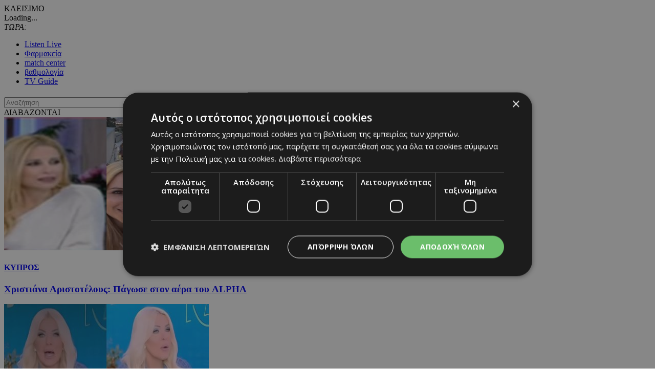

--- FILE ---
content_type: text/html; charset=UTF-8
request_url: https://www.24sports.com.cy/gr/beautiful-people/bp-diethni/leonardo-dicaprio-top-model-i-nea-toy-syntrofos
body_size: 27079
content:
<!DOCTYPE HTML>
<html>
<head>
<meta charset="utf-8" />
<meta http-equiv="X-UA-Compatible" content="IE=edge">
<meta name="viewport" content="width=device-width, initial-scale=1, maximum-scale=1">
<base href="https://www.24sports.com.cy/"><title>Leonardo DiCaprio: Top model η νέα του σύντροφος;, 24Sports & News</title>
<meta name="description" content="Παρελθόν αποτελεί η Gigi Hadid" />
<meta name="keywords" content="Gossip, Κόσμος, Διεθνή, Leonardo DiCaprio, Irina Shayk" />
<meta name="news_keywords" content="Gossip, Κόσμος, Διεθνή, Leonardo DiCaprio, Irina Shayk" />
<meta name="robots" content="index, follow" />
<meta name="googlebot" content="index, follow, max-snippet:-1, max-image-preview:large, max-video-preview:-1" />
<meta name="bingbot" content="index, follow, max-snippet:-1, max-image-preview:large, max-video-preview:-1" />
<meta name="author" content="BDigital Web Solutions" />
<meta name="copyright" content="Copyright © 2017, 24sports.com.cy" />

<script type="text/javascript" charset="UTF-8" src="//cdn.cookie-script.com/s/5c3c0fd987fbe50558fcc3e6b466c5b7.js"></script>

<link rel="canonical" href="https://www.24sports.com.cy/gr/beautiful-people/bp-diethni/leonardo-dicaprio-top-model-i-nea-toy-syntrofos" />


<meta property="og:site_name" content="24sports.com.cy" />
<meta property="og:type" content="article" />
<meta property="og:image" content="https://www.24sports.com.cy/assets/modules/wnp/articles/202304/489103/images/b_received_1600399430446132.jpeg" /> 
<meta property="og:url" content="https://www.24sports.com.cy/gr/beautiful-people/bp-diethni/leonardo-dicaprio-top-model-i-nea-toy-syntrofos" />
<meta property="og:title" content="Leonardo DiCaprio: Top model η νέα του σύντροφος;" />
<meta property="og:description" content="Παρελθόν αποτελεί η Gigi Hadid" />

<meta name="twitter:card" content="summary_large_image" />

<meta name="twitter:site" content="@24sports" />

<meta name="twitter:title" content="Leonardo DiCaprio: Top model η νέα του σύντροφος;" />
<meta name="twitter:description" content="Παρελθόν αποτελεί η Gigi Hadid" />
<meta name="twitter:image" content="https://www.24sports.com.cy/assets/modules/wnp/articles/202304/489103/images/b_received_1600399430446132.jpeg" />

<script type="application/ld+json">{"@context":"https:\/\/schema.org","@graph":[{"@type":"NewsArticle","name":"Leonardo DiCaprio: Top model η νέα του σύντροφος;","headline":"Παρελθόν αποτελεί η Gigi Hadid","about":[["Gossip"," Κόσμος"," Διεθνή"," Leonardo DiCaprio"," Irina Shayk"]],"description":"Τέλος η Gigi Hadid για τον Leonardo DiCaprio, αφού όπως φαίνεται την καρδιά του έκλεψε άλλη καλλονή.. Ο λόγος για την Irina Shayk, με την οποία ο διάσημος ηθοποιός εμφανίστηκε δύο φορές μαζί στο Coachella, σε διάστημα μικρότερο των 24 ωρών.\r\n\r\nΗ πρώτη τους κοινή εμφάνιση έγινε το βράδυ του Σαββάτου στο πάρτι έναρξης του φεστιβάλ, ενώ η δεύτερη την Κυριακή στη συναυλία του Frank Ocean. \r\n\r\nLeonardo DiCaprio, Irina Shayk spend more time together at Coachella https:\/\/t.co\/dL4uW5Rgoy pic.twitter.com\/kiXsdHYAR4\r\n— Page Six (@PageSix) April 17, 2023\r\n\r\n \r\n\r\nLeonardo DiCaprio spotted with Bradley Cooper’s ex Irina Shayk at Coachella https:\/\/t.co\/s9SBwGZcxI pic.twitter.com\/0NbXRfhina\r\n— Page Six (@PageSix) April 16, 2023\r\n\r\nΤο μοντέλο από τη Ρωσία, εντυπωσιακή όπως πάντα, έμοιαζε να λάμπει στο πλευρό του Leonardo DiCaprio και να απολαμβάνει την συντροφιά του, όπως κι εκείνος άλλωστε..\r\nΑν ισχύουν οι φήμες, τότε εκτός από τον ηθοποιό, ο οποίος έχει ξεκάθαρα αδυναμία στα νεότερα μοντέλο, και η Irina Shayk με τη σειρά της, φαίνεται να έχει αδυναμία στους χολυγουντιανούς stars, αφού η τελευταία της σχέση ήταν με τον Bradley Cooper, με τον οποίο μάλιστα έχει αποκτήσει μια κόρη..\r\nΟ καιρός θα δείξει αν είναι αυτό το νέο ζευγάρι της showbiz.. ","image":{"@type":"ImageObject","representativeOfPage":true,"url":"https:\/\/www.24sports.com.cy\/assets\/modules\/wnp\/articles\/202304\/489103\/images\/b_received_1600399430446132.jpeg"},"datePublished":"2023-04-18T16:37:00+0300","isAccessibleForFree":true,"dateModified":"2023-04-18T16:37:00+0300","publisher":{"@type":"Organization","@id":"https:\/\/www.24sports.com.cy\/","name":"24Sports & News","url":"https:\/\/www.24sports.com.cy\/","sameAs":["http:\/\/www.facebook.com\/24sports","https:\/\/twitter.com\/24sports","https:\/\/www.instagram.com\/24sportscy"],"logo":{"@type":"ImageObject","representativeOfPage":true,"url":"https:\/\/www.24sports.com.cy\/layout\/images\/og_logo.jpg"}},"author":{"@type":"Person","givenName":"24Sports & News","name":"24Sports & News"},"mainEntityOfPage":"https:\/\/www.24sports.com.cy\/gr\/beautiful-people\/bp-diethni\/leonardo-dicaprio-top-model-i-nea-toy-syntrofos"}]}</script>
		




<link href="https://fonts.googleapis.com/css?family=Roboto:100|Open+Sans+Condensed:300,700|Open+Sans:300,400,600,700,800&subset=greek-ext" rel="stylesheet">
<link rel="stylesheet" type="text/css" href="includes/bootstrap/css/bootstrap.min.css">

<link rel="stylesheet" type="text/css" href="includes/jquery-ui/css/jquery-ui.min.css">
<link rel="stylesheet" type="text/css" href="includes/jquery-ui/css/jquery-ui.theme.min.css">

<link rel="stylesheet" type="text/css" href="layout/style.css?20170801">
<link rel="stylesheet" type="text/css" href="layout/site.css?20251002">
<link href="https://www.sport-fm.gr/resrc/common/css/newlmttheme.css" rel="stylesheet">
<link rel="stylesheet" type="text/css" href="tools/owl-carousel/owl.carousel.css">
<link rel="stylesheet" type="text/css" href="tools/owl-carousel/owl.theme.css">
<link rel="stylesheet" type="text/css" href="tools/owl-carousel/owl.transitions.css">
<link rel="stylesheet" href="tools/fancyBox/css/jquery.fancybox.css">


<link rel="apple-touch-icon" sizes="180x180" href="/favicon/apple-touch-icon.png?v=3">
<link rel="icon" type="image/png" sizes="32x32" href="/favicon/favicon-32x32.png?v=3">
<link rel="icon" type="image/png" sizes="16x16" href="/favicon/favicon-16x16.png?v=3">
<link rel="manifest" href="/favicon/site.webmanifest?v=3">
<link rel="mask-icon" href="/favicon/safari-pinned-tab.svg?v=3" color="#2b2f97">
<link rel="shortcut icon" href="/favicon/favicon.ico?v=3">
<meta name="msapplication-TileColor" content="#eb1c22">
<meta name="msapplication-config" content="/favicon/browserconfig.xml?v=3">
<meta name="theme-color" content="#ffffff">

<!--[if lte IE 8]>
 <script src="includes/ie_fix.js?20170405b"></script>
<![endif]-->

<!-- HTML5 shim and Respond.js for IE8 support of HTML5 elements and media queries -->
<!--[if lt IE 9]>
  <script src="https://oss.maxcdn.com/html5shiv/3.7.2/html5shiv.min.js"></script>
  <script src="https://oss.maxcdn.com/respond/1.4.2/respond.min.js"></script>
<![endif]-->
<script type="text/javascript" src="includes/modernizr.js"></script>
<script type="text/javascript" src="includes/jquery.js"></script>
<script>
var curLang = 'gr';
</script>
<script type="text/javascript" src="includes/functions.js?20190911"></script>
<script type="text/javascript" src="modules/ws_mod_wnp_01/includes/functions.js?20210609b"></script>



<!-- OneSignal - Web push notifications - 24Sports Website -->
<script src="https://cdn.onesignal.com/sdks/OneSignalSDK.js" async></script>
<script>
  var OneSignal = window.OneSignal || [];
  /* Why use .push? See: http://stackoverflow.com/a/38466780/555547 */
  OneSignal.push(function() {
    OneSignal.init({
      appId: "ba17d082-de92-4d04-97d2-137251171351",
			safari_web_id: "web.onesignal.auto.5f83a190-684a-4c4c-a875-2ee8aa7bf929",
			subdomainName: '24sports',
			notifyButton: {
				enable: true,
			},
    });
    /* In milliseconds, time to wait before prompting user. This time is relative to right after the user presses <ENTER> on the address bar and navigates to your page */
    var notificationPromptDelay = 15000;
    /* Use navigation timing to find out when the page actually loaded instead of using setTimeout() only which can be delayed by script execution */
    var navigationStart = window.performance.timing.navigationStart;
    /* Get current time */
    var timeNow = Date.now();
    /* Prompt the user if enough time has elapsed */
    setTimeout(promptAndSubscribeUser, Math.max(notificationPromptDelay - (timeNow - navigationStart), 0));
  });
  function promptAndSubscribeUser() {
    window.OneSignal.isPushNotificationsEnabled(function(isEnabled) {
      if (!isEnabled) {
        window.OneSignal.showSlidedownPrompt();
      }
    });
  }
</script>

<script>
var rp;
function relPage() {
    rp = setTimeout(function(){ location.reload(); }, 180000);
}
function stopRelPage() {
    clearTimeout(rp);
}
relPage();
</script>

<!--Start of Google Analytics Script-->

<!-- Google Tag Manager -->
<script>(function(w,d,s,l,i){w[l]=w[l]||[];w[l].push({'gtm.start':
new Date().getTime(),event:'gtm.js'});var f=d.getElementsByTagName(s)[0],
j=d.createElement(s),dl=l!='dataLayer'?'&l='+l:'';j.async=true;j.src=
'https://www.googletagmanager.com/gtm.js?id='+i+dl;f.parentNode.insertBefore(j,f);
})(window,document,'script','dataLayer','GTM-W5X9537F');</script>
<!-- End Google Tag Manager -->




<!--End of Google Analytics Script-->

<!-- BEGIN SHAREAHOLIC CODE -->
<link rel="preload" href="https://cdn.shareaholic.net/assets/pub/shareaholic.js" as="script" />
<meta name="shareaholic:site_id" content="c516ce11e7535540dd0e0bf857f96fee" />
<script data-cfasync="false" async src="https://cdn.shareaholic.net/assets/pub/shareaholic.js"></script>
<!-- END SHAREAHOLIC CODE -->

  
</head>
<body class="body-def-mt bg-white" id="page-body" >

<!-- Google Tag Manager (noscript) -->
<noscript><iframe src="https://www.googletagmanager.com/ns.html?id=GTM-W5X9537F"
height="0" width="0" style="display:none;visibility:hidden"></iframe></noscript>
<!-- End Google Tag Manager (noscript) -->

<a name="top" id="top"></a>
<div id="OverallBlockBg"></div>
<div id="OverallBlock">
	<div class="block_cell">
    	<div class="block_body" id="pup_body">
            <div class="inner">
              <a class="font_2 btn btn-a bold" id="overallclose">ΚΛΕΙΣΙΜΟ</a>
              <div id="OverallBlockBody">
					Loading...              
              </div>
            </div>
        </div>
    </div>
</div>




<div id="page_h" class="page-head-blo page_theme_d">
  
  <div id="top-block">
      <div class="cust-cont top-banner">
            
      </div>
      <div class="cust-cont top-r-a">
        <div class="row">
              <div class="col-lg-5 now-block">
                  <div class="d_table">
                      <div class="d_col col-a"><em>ΤΩΡΑ:</em> <a id="tickerAnchor" href="#" target="_self"></a></div>
                  </div>
              </div>
              <div class="col-md-12 col-lg-7">
                  <div class="col-b clearfix">
                      <ul class="mlist-a">
                        <li><a href="https://www.24sports.com.cy/listen_live/" target="_blank">Listen Live</a></li>
                        <li><a href="https://www.must.com.cy/gr/beauty/pharmacies?fp2=Y" target="_blank">Φαρμακεία</a></li>
                        <li><a href="/gr/match-center/wnp-500/" id="matcen_btn" title="match center">match center</a></li>
                                                <li><a href="/gr/βαθμολογία/wnp-510/" title="Βαθμολογία">βαθμολογία</a></li>
                        <li><a href="/gr/tv-guide/wnp-520/" title="TV Guide">TV Guide</a></li>
                                              </ul>
                      
                      <div class="search_box clearfix" id="search_block">
                        <div class="inner">
                          <form name="formSearchBox" method="post" action="javascript:goToSearch_Top(document.formSearchBox,'Y');">
                            <input type="text" name="t_searchquery" size="50" maxlength="150" id="t_searchquery" class="searchfield" placeholder="Αναζήτηση" />
                            <input type="button" class="search_btn" onClick="javascript:goToSearch_Top(document.formSearchBox,'Y')" />
                            <input type="hidden" name="pageaction" value="search">
                          </form>
                        </div>
                      </div>
                      
                  </div>
              </div>
            </div>
      </div>
      <div class="cust-cont top-r-b clearfix">
        <a class="top-logo" href="/gr/"></a>
        
                        
        <div class="top-middle">
            <div class="news-top hidden-sm">
	<div class="block-title">ΔΙΑΒΑΖΟΝΤΑΙ</div>
	<div class="list-items clearfix">
	        <div class="par-box"> 
    	<div class="item-box clearfix">
            <div class="photo"><a href="/gr/beautiful-people/bp-kypros/xristiana-aristoteloys-pagose-ston-aera-toy-alpha" target="_self" title="«Τα έχασε» η Χριστιάνα Αριστοτέλους με την ατάκα που ακούστηκε στον αέρα της εκπομπής"><img src="assets/modules/wnp/articles/202601/623267/images/s_aristo_antidrasi.jpg" alt="«Τα έχασε» η Χριστιάνα Αριστοτέλους με την ατάκα που ακούστηκε στον αέρα της εκπομπής" class="img-responsive" /></a></div>
            <div class="info-box">
                <h4 class="art-sct"><a href="/gr/beautiful-people/bp-kypros" target="_self" title="Κύπρος">ΚΥΠΡΟΣ</a></h4>
                <h3 class="art-title"><a href="/gr/beautiful-people/bp-kypros/xristiana-aristoteloys-pagose-ston-aera-toy-alpha" target="_self" title="Χριστιάνα Αριστοτέλους: Πάγωσε στον αέρα του ALPHA">Χριστιάνα Αριστοτέλους: Πάγωσε στον αέρα του ALPHA</a></h3>
            </div>
        </div>
    </div>
            <div class="par-box"> 
    	<div class="item-box clearfix">
            <div class="photo"><a href="/gr/beautiful-people/bp-ellada/antedrase-i-kainoyrgioy-on-air" target="_self" title="Τι συνέβη;"><img src="assets/modules/wnp/articles/202601/623263/images/s_kainourgiou_diplo_1_1.jpg" alt="Τι συνέβη;" class="img-responsive" /></a></div>
            <div class="info-box">
                <h4 class="art-sct"><a href="/gr/beautiful-people/bp-ellada" target="_self" title="Ελλάδα">ΕΛΛΑΔΑ</a></h4>
                <h3 class="art-title"><a href="/gr/beautiful-people/bp-ellada/antedrase-i-kainoyrgioy-on-air" target="_self" title="Αντέδρασε η Καινούργιου on air">Αντέδρασε η Καινούργιου on air</a></h3>
            </div>
        </div>
    </div>
            <div class="par-box hide-lg"> 
    	<div class="item-box clearfix">
            <div class="photo"><a href="/gr/beautiful-people/bp-ellada/alexandroy-na-ti-xairetai-aytos-poy-tin-exei-egw-eimai-xaroymenos" target="_self" title="Το Πρωινό πρόβαλε το βίντεο με τους δημοσιογράφους να «κυνηγούν» τη Ρία Ελληνίδου στο αεροδρόμιο και ο Δημήτρης Αλεξάνδρου απαντά με αμηχανία για το ταξίδι της"><img src="assets/modules/wnp/articles/202601/623259/images/s_alexandrouellinidoujpg_1_1.jpg" alt="Το Πρωινό πρόβαλε το βίντεο με τους δημοσιογράφους να «κυνηγούν» τη Ρία Ελληνίδου στο αεροδρόμιο και ο Δημήτρης Αλεξάνδρου απαντά με αμηχανία για το ταξίδι της" class="img-responsive" /></a></div>
            <div class="info-box">
                <h4 class="art-sct"><a href="/gr/beautiful-people/bp-ellada" target="_self" title="Ελλάδα">ΕΛΛΑΔΑ</a></h4>
                <h3 class="art-title"><a href="/gr/beautiful-people/bp-ellada/alexandroy-na-ti-xairetai-aytos-poy-tin-exei-egw-eimai-xaroymenos" target="_self" title="Αλεξάνδρου: «Να τη χαίρεται αυτός που την έχει! Εγώ είμαι χαρούμενος»">Αλεξάνδρου: «Να τη χαίρεται αυτός που την έχει! Εγώ είμαι χαρούμενος»</a></h3>
            </div>
        </div>
    </div>
        </div>
</div>


        </div>
        
              </div>
  </div>
  
      <div class="cust-cont bot-logo theme-bg w-link-c">
        <a href="/gr/beautiful-people">BEAUTIFUL PEOPLE</a>
      </div>

  <div id="fixed-area">
      
      <div class="cust-cont theme-bg clearfix">
        <div class="mmenu">
            <a id="showmm-btn" class="show-smm" href="#mm_sidr"> </a>
            <ul class="visible-lg-block">
                <li><a href="/gr/">HOME</a></li>
                                                <li><a href="/gr/sports" title="Sports">SPORTS</a>
                                <li><a href="/gr/news" title="News">NEWS</a>
                                <li class="active"><a href="/gr/beautiful-people" title="Beautiful People">BEAUTIFUL PEOPLE</a>
                                <li><a href="/gr/auto" title="Auto">AUTO</a>
                                <li><a href="/gr/tech" title="Tech">TECH</a>
                                <li><a href="https://www.sportfmcy.com/" title="ΣΠΟΡ FM">ΣΠΟΡ FM</a>
                                <li><a href="/gr/betting-tips" title="Betting Tips">BETTING TIPS</a>
                                            </ul>
        </div>
      </div>
			<div class="submenu visible-lg-block clearfix">
	<ul>
				<li><a href="/gr/beautiful-people/bp-kypros" title="Κύπρος">ΚΥΠΡΟΣ</a></li>
				<li><a href="/gr/beautiful-people/bp-ellada" title="Ελλάδα">ΕΛΛΑΔΑ</a></li>
				<li class="active"><a href="/gr/beautiful-people/bp-diethni" title="Διεθνή">ΔΙΕΘΝΗ</a></li>
			</ul>
</div>
	
						   </div>

</div>

<div id="fixed-bar">
	    </div>

<nav id="mm_sidr" class="side-mm sidr left">
	
<div class="side-menu">
	<div class="top-r">
	    <a id="sMenuCloseBtn"><span class="glyphicon glyphicon-remove"></span></a>
    </div>
	    <ul class="L1" id="s_sctmenu">
	        <li class="sm_exist"><a href="/gr/sports" title="Sports"  target="_self"  class="L1-a menubtn anim_btn" >SPORTS</a>		        <ul class="L2">
        				            <li class="sm_exist"><a href="/gr/sports/podosfairo" title="Ποδόσφαιρο"  target="_self"  class="L2-a menubtn" >ΠΟΔΟΣΦΑΙΡΟ</a>			  
			      		                <ul class="L3">
                                                      <li><a href="/gr/sports/podosfairo/kypros" title="Κύπρος"  target="_self"  class="L3-a menubtn" >ΚΥΠΡΟΣ</a>
					                    <a class="mob_show_sb" data-level='4'><span class="glyphicon glyphicon-menu-down" aria-hidden="true"></span></a>
                    <ul class="L4">
                                                                        <li><a href="/gr/sports/podosfairo/kypros/a-katigoria" title="Α Κατηγορία"  target="_self"  class="L4-a menubtn" >Α ΚΑΤΗΓΟΡΙΑ</a> 
						                        <a class="mob_show_sb" data-level='5'><span class="glyphicon glyphicon-menu-down" aria-hidden="true"></span></a>
                        <ul class="L5">
                                                                                    <li><a href="/gr/sports/podosfairo/kypros/a-katigoria/1-aek" title="ΑΕΚ ΛΑΡΝΑΚΑΣ"  target="_self"  class="L5-a menubtn" >ΑΕΚ ΛΑΡΝΑΚΑΣ</a>                            </li>
                                                                                    <li><a href="/gr/sports/podosfairo/kypros/a-katigoria/ael" title="ΑΕΛ"  target="_self"  class="L5-a menubtn" >ΑΕΛ</a>                            </li>
                                                                                    <li><a href="/gr/sports/podosfairo/kypros/a-katigoria/akritas" title="ΑΚΡΙΤΑΣ"  target="_self"  class="L5-a menubtn" >ΑΚΡΙΤΑΣ</a>                            </li>
                                                                                    <li><a href="/gr/sports/podosfairo/kypros/a-katigoria/anorthosi" title="ΑΝΟΡΘΩΣΗ"  target="_self"  class="L5-a menubtn" >ΑΝΟΡΘΩΣΗ</a>                            </li>
                                                                                    <li><a href="/gr/sports/podosfairo/kypros/a-katigoria/apoel" title="ΑΠΟΕΛ"  target="_self"  class="L5-a menubtn" >ΑΠΟΕΛ</a>                            </li>
                                                                                    <li><a href="/gr/sports/podosfairo/kypros/a-katigoria/apollonas" title="ΑΠΟΛΛΩΝΑΣ"  target="_self"  class="L5-a menubtn" >ΑΠΟΛΛΩΝΑΣ</a>                            </li>
                                                                                    <li><a href="/gr/sports/podosfairo/kypros/a-katigoria/aris" title="ΑΡΗΣ"  target="_self"  class="L5-a menubtn" >ΑΡΗΣ</a>                            </li>
                                                                                    <li><a href="/gr/sports/podosfairo/kypros/a-katigoria/ethnikos-axnas" title="ΕΘΝΙΚΟΣ"  target="_self"  class="L5-a menubtn" >ΕΘΝΙΚΟΣ</a>                            </li>
                                                                                    <li><a href="/gr/sports/podosfairo/kypros/a-katigoria/enp" title="ΕΝΠ"  target="_self"  class="L5-a menubtn" >ΕΝΠ</a>                            </li>
                                                                                    <li><a href="/gr/sports/podosfairo/kypros/a-katigoria/1-eny-digenis-ypsona" title="ΕNY ΔΙΓΕΝΗΣ YΨΩΝΑ"  target="_self"  class="L5-a menubtn" >ΕNY ΔΙΓΕΝΗΣ YΨΩΝΑ</a>                            </li>
                                                                                    <li><a href="/gr/sports/podosfairo/kypros/a-katigoria/olympiakos" title="ΟΛΥΜΠΙΑΚΟΣ"  target="_self"  class="L5-a menubtn" >ΟΛΥΜΠΙΑΚΟΣ</a>                            </li>
                                                                                    <li><a href="/gr/sports/podosfairo/kypros/a-katigoria/omonoia-aradippoy" title="ΟΜΟΝΟΙΑ ΑΡΑΔΙΠΠΟΥ"  target="_self"  class="L5-a menubtn" >ΟΜΟΝΟΙΑ ΑΡΑΔΙΠΠΟΥ</a>                            </li>
                                                                                    <li><a href="/gr/sports/podosfairo/kypros/a-katigoria/omonoia" title="ΟΜΟΝΟΙΑ"  target="_self"  class="L5-a menubtn" >ΟΜΟΝΟΙΑ</a>                            </li>
                                                                                    <li><a href="/gr/sports/podosfairo/kypros/a-katigoria/pafos-f-c" title="ΠΑΦΟΣ F.C."  target="_self"  class="L5-a menubtn" >ΠΑΦΟΣ F.C.</a>                            </li>
                                                    </ul>
                                                </li>
                                                                        <li><a href="/gr/sports/podosfairo/kypros/b-katigoria" title="Β Κατηγορία"  target="_self"  class="L4-a menubtn" >Β ΚΑΤΗΓΟΡΙΑ</a> 
						                        <a class="mob_show_sb" data-level='5'><span class="glyphicon glyphicon-menu-down" aria-hidden="true"></span></a>
                        <ul class="L5">
                                                                                    <li><a href="/gr/sports/podosfairo/kypros/b-katigoria/agia-napa" title="ΑΓΙΑ ΝΑΠΑ"  target="_self"  class="L5-a menubtn" >ΑΓΙΑ ΝΑΠΑ</a>                            </li>
                                                                                    <li><a href="/gr/sports/podosfairo/kypros/b-katigoria/aez" title="ΑΕΖ"  target="_self"  class="L5-a menubtn" >ΑΕΖ</a>                            </li>
                                                                                    <li><a href="/gr/sports/podosfairo/kypros/b-katigoria/asil" title="ΑΣΙΛ"  target="_self"  class="L5-a menubtn" >ΑΣΙΛ</a>                            </li>
                                                                                    <li><a href="/gr/sports/podosfairo/kypros/b-katigoria/axyrwnas" title="Αχυρώνας"  target="_self"  class="L5-a menubtn" >ΑΧΥΡΩΝΑΣ</a>                            </li>
                                                                                    <li><a href="/gr/sports/podosfairo/kypros/b-katigoria/digenis" title="ΔΙΓΕΝΗΣ"  target="_self"  class="L5-a menubtn" >ΔΙΓΕΝΗΣ</a>                            </li>
                                                                                    <li><a href="/gr/sports/podosfairo/kypros/b-katigoria/doxa" title="ΔΟΞΑ"  target="_self"  class="L5-a menubtn" >ΔΟΞΑ</a>                            </li>
                                                                                    <li><a href="/gr/sports/podosfairo/kypros/b-katigoria/karmiotissa-polemidion" title="ΚΑΡΜΙΩΤΙΣΣΑ"  target="_self"  class="L5-a menubtn" >ΚΑΡΜΙΩΤΙΣΣΑ</a>                            </li>
                                                                                    <li><a href="/gr/sports/podosfairo/kypros/b-katigoria/nea-salamina" title="ΝΕΑ ΣΑΛΑΜΙΝΑ"  target="_self"  class="L5-a menubtn" >ΝΕΑ ΣΑΛΑΜΙΝΑ</a>                            </li>
                                                                                    <li><a href="/gr/sports/podosfairo/kypros/b-katigoria/meap" title="ΜΕΑΠ"  target="_self"  class="L5-a menubtn" >ΜΕΑΠ</a>                            </li>
                                                                                    <li><a href="/gr/sports/podosfairo/kypros/b-katigoria/n-s-erimis" title="Ν & Σ ΕΡΗΜΗΣ"  target="_self"  class="L5-a menubtn" >Ν & Σ ΕΡΗΜΗΣ</a>                            </li>
                                                                                    <li><a href="/gr/sports/podosfairo/kypros/b-katigoria/omonoia-29-m" title="ΟΜΟΝΟΙΑ 29 M"  target="_self"  class="L5-a menubtn" >ΟΜΟΝΟΙΑ 29 M</a>                            </li>
                                                                                    <li><a href="/gr/sports/podosfairo/kypros/b-katigoria/onisilos" title="ΟΝΗΣΙΛΟΣ"  target="_self"  class="L5-a menubtn" >ΟΝΗΣΙΛΟΣ</a>                            </li>
                                                                                    <li><a href="/gr/sports/podosfairo/kypros/b-katigoria/paeek" title="ΠΑΕΕΚ"  target="_self"  class="L5-a menubtn" >ΠΑΕΕΚ</a>                            </li>
                                                                                    <li><a href="/gr/sports/podosfairo/kypros/b-katigoria/spartakos-kitioy" title="Σπάρτακος Κιτίου"  target="_self"  class="L5-a menubtn" >ΣΠΑΡΤΑΚΟΣ ΚΙΤΙΟΥ</a>                            </li>
                                                                                    <li><a href="/gr/sports/podosfairo/kypros/b-katigoria/xalkanoras" title="ΧΑΛΚΑΝΟΡΑΣ"  target="_self"  class="L5-a menubtn" >ΧΑΛΚΑΝΟΡΑΣ</a>                            </li>
                                                                                    <li><a href="/gr/sports/podosfairo/kypros/b-katigoria/ethnikos-latsion" title="ΕΘΝΙΚΟΣ ΛΑΤΣΙΩΝ"  target="_self"  class="L5-a menubtn" >ΕΘΝΙΚΟΣ ΛΑΤΣΙΩΝ</a>                            </li>
                                                                                    <li><a href="/gr/sports/podosfairo/kypros/b-katigoria/apea-akrotirioy" title="ΑΠΕΑ ΑΚΡΩΤΗΡΙΟΥ"  target="_self"  class="L5-a menubtn" >ΑΠΕΑ ΑΚΡΩΤΗΡΙΟΥ</a>                            </li>
                                                                                    <li><a href="/gr/sports/podosfairo/kypros/b-katigoria/iraklis-gerolakkoy" title="ΗΡΑΚΛΗΣ ΓΕΡΟΛΑΚΚΟΥ"  target="_self"  class="L5-a menubtn" >ΗΡΑΚΛΗΣ ΓΕΡΟΛΑΚΚΟΥ</a>                            </li>
                                                    </ul>
                                                </li>
                                                                        <li><a href="/gr/sports/podosfairo/kypros/mikres-katigories" title="Μικρές Κατηγορίες"  target="_self"  class="L4-a menubtn" >ΜΙΚΡΕΣ ΚΑΤΗΓΟΡΙΕΣ</a> 
						                        <a class="mob_show_sb" data-level='5'><span class="glyphicon glyphicon-menu-down" aria-hidden="true"></span></a>
                        <ul class="L5">
                                                                                    <li><a href="/gr/sports/podosfairo/kypros/mikres-katigories/adonis" title="ΑΔΩΝΗΣ"  target="_self"  class="L5-a menubtn" >ΑΔΩΝΗΣ</a>                            </li>
                                                                                    <li><a href="/gr/sports/podosfairo/kypros/mikres-katigories/alki-oroklinis" title="ΑΛΚΗ"  target="_self"  class="L5-a menubtn" >ΑΛΚΗ</a>                            </li>
                                                                                    <li><a href="/gr/sports/podosfairo/kypros/mikres-katigories/apep" title="ΑΠΕΠ"  target="_self"  class="L5-a menubtn" >ΑΠΕΠ</a>                            </li>
                                                                                    <li><a href="/gr/sports/podosfairo/kypros/mikres-katigories/anagennisi-deryneias" title="ΑΝΑΓΕΝΝΗΣΗ ΔΕΡΥΝΕΙΑΣ"  target="_self"  class="L5-a menubtn" >ΑΝΑΓΕΝΝΗΣΗ ΔΕΡΥΝΕΙΑΣ</a>                            </li>
                                                                                    <li><a href="/gr/sports/podosfairo/kypros/mikres-katigories/atromitos" title="ΑΤΡΟΜΗΤΟΣ"  target="_self"  class="L5-a menubtn" >ΑΤΡΟΜΗΤΟΣ</a>                            </li>
                                                                                    <li><a href="/gr/sports/podosfairo/kypros/mikres-katigories/en-a-d-polis-xrysoxoys" title="ΕΝ.Α.Δ. ΠΟΛΗΣ ΧΡΥΣΟΧΟΥΣ"  target="_self"  class="L5-a menubtn" >ΕΝ.Α.Δ. ΠΟΛΗΣ ΧΡΥΣΟΧΟΥΣ</a>                            </li>
                                                                                    <li><a href="/gr/sports/podosfairo/kypros/mikres-katigories/digenis-oroklinis" title="ΔΙΓΕΝΗΣ ΟΡΟΚΛΙΝΗΣ"  target="_self"  class="L5-a menubtn" >ΔΙΓΕΝΗΣ ΟΡΟΚΛΙΝΗΣ</a>                            </li>
                                                                                    <li><a href="/gr/sports/podosfairo/kypros/mikres-katigories/elpida-xylofagoy" title="ΕΛΠΙΔΑ ΞΥΛΟΦΑΓΟΥ"  target="_self"  class="L5-a menubtn" >ΕΛΠΙΔΑ ΞΥΛΟΦΑΓΟΥ</a>                            </li>
                                                                                    <li><a href="/gr/sports/podosfairo/kypros/mikres-katigories/ermis" title="ΕΡΜΗΣ"  target="_self"  class="L5-a menubtn" >ΕΡΜΗΣ</a>                            </li>
                                                                                    <li><a href="/gr/sports/podosfairo/kypros/mikres-katigories/1-digenis-morfoy" title="ΔΙΓΕΝΗΣ MΟΡΦΟΥ"  target="_self"  class="L5-a menubtn" >ΔΙΓΕΝΗΣ MΟΡΦΟΥ</a>                            </li>
                                                                                    <li><a href="/gr/sports/podosfairo/kypros/mikres-katigories/thoi-lakatamias" title="ΘΟΙ Λακατάμιας"  target="_self"  class="L5-a menubtn" >ΘΟΙ ΛΑΚΑΤΑΜΙΑΣ</a>                            </li>
                                                                                    <li><a href="/gr/sports/podosfairo/kypros/mikres-katigories/othellos-a" title="ΟΘΕΛΛΟΣ Α."  target="_self"  class="L5-a menubtn" >ΟΘΕΛΛΟΣ Α.</a>                            </li>
                                                                                    <li><a href="/gr/sports/podosfairo/kypros/mikres-katigories/omonoia-pseyda" title="OΜΟΝΟΙΑ ΨΕΥΔΑ"  target="_self"  class="L5-a menubtn" >OΜΟΝΟΙΑ ΨΕΥΔΑ</a>                            </li>
                                                                                    <li><a href="/gr/sports/podosfairo/kypros/mikres-katigories/koyris" title="Κούρης"  target="_self"  class="L5-a menubtn" >ΚΟΥΡΗΣ</a>                            </li>
                                                                                    <li><a href="/gr/sports/podosfairo/kypros/mikres-katigories/pegeia" title="ΠΕΓΕΙΑ"  target="_self"  class="L5-a menubtn" >ΠΕΓΕΙΑ</a>                            </li>
                                                                                    <li><a href="/gr/sports/podosfairo/kypros/mikres-katigories/p-o-xylotympoy" title="Π.O. ΞΥΛΟΤΥΜΠΟΥ"  target="_self"  class="L5-a menubtn" >Π.O. ΞΥΛΟΤΥΜΠΟΥ</a>                            </li>
                                                                                    <li><a href="/gr/sports/podosfairo/kypros/mikres-katigories/olympias-lympion" title="ΟΛΥΜΠΙΑΣ ΛΥΜΠΙΩΝ"  target="_self"  class="L5-a menubtn" >ΟΛΥΜΠΙΑΣ ΛΥΜΠΙΩΝ</a>                            </li>
                                                                                    <li><a href="/gr/sports/podosfairo/kypros/mikres-katigories/aen" title="ΑΕΝ"  target="_self"  class="L5-a menubtn" >ΑΕΝ</a>                            </li>
                                                                                    <li><a href="/gr/sports/podosfairo/kypros/mikres-katigories/atlas" title="Άτλας"  target="_self"  class="L5-a menubtn" >ΑΤΛΑΣ</a>                            </li>
                                                                                    <li><a href="/gr/sports/podosfairo/kypros/mikres-katigories/1-ethnikos-assias" title="ΕΘΝΙΚΟΣ ΑΣΣΙΑΣ"  target="_self"  class="L5-a menubtn" >ΕΘΝΙΚΟΣ ΑΣΣΙΑΣ</a>                            </li>
                                                    </ul>
                                                </li>
                                                                        <li><a href="/gr/sports/podosfairo/kypros/kypello" title="Κύπελλο"  target="_self"  class="L4-a menubtn" >ΚΥΠΕΛΛΟ</a> 
						                        </li>
                                                                        <li><a href="/gr/sports/podosfairo/kypros/ethniki" title="Εθνική"  target="_self"  class="L4-a menubtn" >ΕΘΝΙΚΗ</a> 
						                        </li>
                                                                        <li><a href="/gr/sports/podosfairo/kypros/akadimies" title="Ακαδημίες"  target="_self"  class="L4-a menubtn" >ΑΚΑΔΗΜΙΕΣ</a> 
						                        </li>
                                                                        <li><a href="/gr/sports/podosfairo/kypros/gynaikeio" title="Γυναικείο"  target="_self"  class="L4-a menubtn" >ΓΥΝΑΙΚΕΙΟ</a> 
						                        </li>
                                                                        <li><a href="/gr/sports/podosfairo/kypros/diaitisia" title="Διαιτησία"  target="_self"  class="L4-a menubtn" >ΔΙΑΙΤΗΣΙΑ</a> 
						                        </li>
                                                                        <li><a href="/gr/sports/podosfairo/kypros/foytsal" title="Φούτσαλ"  target="_self"  class="L4-a menubtn" >ΦΟΥΤΣΑΛ</a> 
						                        <a class="mob_show_sb" data-level='5'><span class="glyphicon glyphicon-menu-down" aria-hidden="true"></span></a>
                        <ul class="L5">
                                                                                    <li><a href="/gr/sports/podosfairo/kypros/foytsal/foytsal-apoel" title="ΑΠΟΕΛ"  target="_self"  class="L5-a menubtn" >ΑΠΟΕΛ</a>                            </li>
                                                                                    <li><a href="/gr/sports/podosfairo/kypros/foytsal/foytsal-omonoia" title="ΟΜΟΝΟΙΑ"  target="_self"  class="L5-a menubtn" >ΟΜΟΝΟΙΑ</a>                            </li>
                                                                                    <li><a href="/gr/sports/podosfairo/kypros/foytsal/foytsal-anorthosi" title="ΑΝΟΡΘΩΣΗ"  target="_self"  class="L5-a menubtn" >ΑΝΟΡΘΩΣΗ</a>                            </li>
                                                                                    <li><a href="/gr/sports/podosfairo/kypros/foytsal/foytsal-aek" title="ΑΕΚ"  target="_self"  class="L5-a menubtn" >ΑΕΚ</a>                            </li>
                                                                                    <li><a href="/gr/sports/podosfairo/kypros/foytsal/dimitrakis-xristodoyloy-deryneias" title="ΔΗΜΗΤΡΑΚΗΣ ΧΡΙΣΤΟΔΟΥΛΟΥ ΔΕΡΥΝΕΙΑΣ"  target="_self"  class="L5-a menubtn" >ΔΗΜΗΤΡΑΚΗΣ ΧΡΙΣΤΟΔΟΥΛΟΥ ΔΕΡΥΝΕΙΑΣ</a>                            </li>
                                                                                    <li><a href="/gr/sports/podosfairo/kypros/foytsal/foytsal-ael" title="ΑΕΛ"  target="_self"  class="L5-a menubtn" >ΑΕΛ</a>                            </li>
                                                    </ul>
                                                </li>
                                            </ul>
                                      </li>
                                                      <li><a href="/gr/sports/podosfairo/ellada" title="Ελλάδα"  target="_self"  class="L3-a menubtn" >ΕΛΛΑΔΑ</a>
					                    <a class="mob_show_sb" data-level='4'><span class="glyphicon glyphicon-menu-down" aria-hidden="true"></span></a>
                    <ul class="L4">
                                                                        <li><a href="/gr/sports/podosfairo/ellada/soyper-ligk" title="Σούπερ Λιγκ"  target="_self"  class="L4-a menubtn" >ΣΟΥΠΕΡ ΛΙΓΚ</a> 
						                        <a class="mob_show_sb" data-level='5'><span class="glyphicon glyphicon-menu-down" aria-hidden="true"></span></a>
                        <ul class="L5">
                                                                                    <li><a href="/gr/sports/podosfairo/ellada/soyper-ligk/ellada-aek" title="ΑΕΚ ΑΘΗΝΩΝ"  target="_self"  class="L5-a menubtn" >ΑΕΚ ΑΘΗΝΩΝ</a>                            </li>
                                                                                    <li><a href="/gr/sports/podosfairo/ellada/soyper-ligk/ellada-aris" title="ΑΡΗΣ"  target="_self"  class="L5-a menubtn" >ΑΡΗΣ</a>                            </li>
                                                                                    <li><a href="/gr/sports/podosfairo/ellada/soyper-ligk/olympiakos-piraeus" title="ΟΛΥΜΠΙΑΚΟΣ"  target="_self"  class="L5-a menubtn" >ΟΛΥΜΠΙΑΚΟΣ</a>                            </li>
                                                                                    <li><a href="/gr/sports/podosfairo/ellada/soyper-ligk/panathinaikos" title="ΠΑΝΑΘΗΝΑΪΚΟΣ"  target="_self"  class="L5-a menubtn" >ΠΑΝΑΘΗΝΑΪΚΟΣ</a>                            </li>
                                                                                    <li><a href="/gr/sports/podosfairo/ellada/soyper-ligk/paok" title="ΠΑΟΚ"  target="_self"  class="L5-a menubtn" >ΠΑΟΚ</a>                            </li>
                                                    </ul>
                                                </li>
                                                                        <li><a href="/gr/sports/podosfairo/ellada/ellada-ethniki" title="Εθνική"  target="_self"  class="L4-a menubtn" >ΕΘΝΙΚΗ</a> 
						                        </li>
                                            </ul>
                                      </li>
                                                      <li><a href="/gr/sports/podosfairo/agglia" title="Αγγλία"  target="_self"  class="L3-a menubtn" >ΑΓΓΛΙΑ</a>
					                    <a class="mob_show_sb" data-level='4'><span class="glyphicon glyphicon-menu-down" aria-hidden="true"></span></a>
                    <ul class="L4">
                                                                        <li><a href="/gr/sports/podosfairo/agglia/premier-ligk" title="Πρέμιερ Λιγκ"  target="_self"  class="L4-a menubtn" >ΠΡΕΜΙΕΡ ΛΙΓΚ</a> 
						                        <a class="mob_show_sb" data-level='5'><span class="glyphicon glyphicon-menu-down" aria-hidden="true"></span></a>
                        <ul class="L5">
                                                                                    <li><a href="/gr/sports/podosfairo/agglia/premier-ligk/arsenal" title="ΑΡΣΕΝΑΛ"  target="_self"  class="L5-a menubtn" >ΑΡΣΕΝΑΛ</a>                            </li>
                                                                                    <li><a href="/gr/sports/podosfairo/agglia/premier-ligk/eberton" title="ΕΒΕΡΤΟΝ"  target="_self"  class="L5-a menubtn" >ΕΒΕΡΤΟΝ</a>                            </li>
                                                                                    <li><a href="/gr/sports/podosfairo/agglia/premier-ligk/liberpoyl" title="ΛΙΒΕΡΠΟΥΛ"  target="_self"  class="L5-a menubtn" >ΛΙΒΕΡΠΟΥΛ</a>                            </li>
                                                                                    <li><a href="/gr/sports/podosfairo/agglia/premier-ligk/mantsester-gioynaitet" title="ΜΑΝΤΣΕΣΤΕΡ Γ."  target="_self"  class="L5-a menubtn" >ΜΑΝΤΣΕΣΤΕΡ Γ.</a>                            </li>
                                                                                    <li><a href="/gr/sports/podosfairo/agglia/premier-ligk/mantsester-siti" title="ΜΑΝΤΣΕΣΤΕΡ ΣΙΤΙ"  target="_self"  class="L5-a menubtn" >ΜΑΝΤΣΕΣΤΕΡ ΣΙΤΙ</a>                            </li>
                                                                                    <li><a href="/gr/sports/podosfairo/agglia/premier-ligk/nioykastl" title="ΝΙΟΥΚΑΣΤΛ"  target="_self"  class="L5-a menubtn" >ΝΙΟΥΚΑΣΤΛ</a>                            </li>
                                                                                    <li><a href="/gr/sports/podosfairo/agglia/premier-ligk/totenam" title="ΤΟΤΕΝΑΜ"  target="_self"  class="L5-a menubtn" >ΤΟΤΕΝΑΜ</a>                            </li>
                                                                                    <li><a href="/gr/sports/podosfairo/agglia/premier-ligk/tselsi" title="ΤΣΕΛΣΙ"  target="_self"  class="L5-a menubtn" >ΤΣΕΛΣΙ</a>                            </li>
                                                    </ul>
                                                </li>
                                            </ul>
                                      </li>
                                                      <li><a href="/gr/sports/podosfairo/ispania" title="Ισπανία"  target="_self"  class="L3-a menubtn" >ΙΣΠΑΝΙΑ</a>
					                    <a class="mob_show_sb" data-level='4'><span class="glyphicon glyphicon-menu-down" aria-hidden="true"></span></a>
                    <ul class="L4">
                                                                        <li><a href="/gr/sports/podosfairo/ispania/primera-ntibizion" title="Πριμέρα Ντιβιζιόν"  target="_self"  class="L4-a menubtn" >ΠΡΙΜΕΡΑ ΝΤΙΒΙΖΙΟΝ</a> 
						                        <a class="mob_show_sb" data-level='5'><span class="glyphicon glyphicon-menu-down" aria-hidden="true"></span></a>
                        <ul class="L5">
                                                                                    <li><a href="/gr/sports/podosfairo/ispania/primera-ntibizion/atletiko-madritis" title="ΑΤΛΕΤΙΚΟ ΜΑΔΡΙΤΗΣ"  target="_self"  class="L5-a menubtn" >ΑΤΛΕΤΙΚΟ ΜΑΔΡΙΤΗΣ</a>                            </li>
                                                                                    <li><a href="/gr/sports/podosfairo/ispania/primera-ntibizion/balenthia" title="ΒΑΛΕΝΘΙΑ"  target="_self"  class="L5-a menubtn" >ΒΑΛΕΝΘΙΑ</a>                            </li>
                                                                                    <li><a href="/gr/sports/podosfairo/ispania/primera-ntibizion/mpartselona" title="ΜΠΑΡΤΣΕΛΟΝΑ"  target="_self"  class="L5-a menubtn" >ΜΠΑΡΤΣΕΛΟΝΑ</a>                            </li>
                                                                                    <li><a href="/gr/sports/podosfairo/ispania/primera-ntibizion/real" title="ΡΕΑΛ"  target="_self"  class="L5-a menubtn" >ΡΕΑΛ</a>                            </li>
                                                                                    <li><a href="/gr/sports/podosfairo/ispania/primera-ntibizion/sebilli" title="ΣΕΒΙΛΛΗ"  target="_self"  class="L5-a menubtn" >ΣΕΒΙΛΛΗ</a>                            </li>
                                                    </ul>
                                                </li>
                                            </ul>
                                      </li>
                                                      <li><a href="/gr/sports/podosfairo/italia" title="Ιταλία"  target="_self"  class="L3-a menubtn" >ΙΤΑΛΙΑ</a>
					                    <a class="mob_show_sb" data-level='4'><span class="glyphicon glyphicon-menu-down" aria-hidden="true"></span></a>
                    <ul class="L4">
                                                                        <li><a href="/gr/sports/podosfairo/italia/serie-a" title="Σέριε Α"  target="_self"  class="L4-a menubtn" >ΣΕΡΙΕ Α</a> 
						                        <a class="mob_show_sb" data-level='5'><span class="glyphicon glyphicon-menu-down" aria-hidden="true"></span></a>
                        <ul class="L5">
                                                                                    <li><a href="/gr/sports/podosfairo/italia/serie-a/gioybentoys" title="ΓΙΟΥΒΕΝΤΟΥΣ"  target="_self"  class="L5-a menubtn" >ΓΙΟΥΒΕΝΤΟΥΣ</a>                            </li>
                                                                                    <li><a href="/gr/sports/podosfairo/italia/serie-a/inter" title="ΙΝΤΕΡ"  target="_self"  class="L5-a menubtn" >ΙΝΤΕΡ</a>                            </li>
                                                                                    <li><a href="/gr/sports/podosfairo/italia/serie-a/latsio" title="ΛΑΤΣΙΟ"  target="_self"  class="L5-a menubtn" >ΛΑΤΣΙΟ</a>                            </li>
                                                                                    <li><a href="/gr/sports/podosfairo/italia/serie-a/milan" title="ΜΙΛΑΝ"  target="_self"  class="L5-a menubtn" >ΜΙΛΑΝ</a>                            </li>
                                                                                    <li><a href="/gr/sports/podosfairo/italia/serie-a/roma" title="ΡΟΜΑ"  target="_self"  class="L5-a menubtn" >ΡΟΜΑ</a>                            </li>
                                                                                    <li><a href="/gr/sports/podosfairo/italia/serie-a/fiorentina" title="ΦΙΟΡΕΝΤΙΝΑ"  target="_self"  class="L5-a menubtn" >ΦΙΟΡΕΝΤΙΝΑ</a>                            </li>
                                                                                    <li><a href="/gr/sports/podosfairo/italia/serie-a/napoli" title="ΝΑΠΟΛΙ"  target="_self"  class="L5-a menubtn" >ΝΑΠΟΛΙ</a>                            </li>
                                                    </ul>
                                                </li>
                                            </ul>
                                      </li>
                                                      <li><a href="/gr/sports/podosfairo/2-gallia" title="Γαλλία"  target="_self"  class="L3-a menubtn" >ΓΑΛΛΙΑ</a>
					                    <a class="mob_show_sb" data-level='4'><span class="glyphicon glyphicon-menu-down" aria-hidden="true"></span></a>
                    <ul class="L4">
                                                                        <li><a href="/gr/sports/podosfairo/2-gallia/ligk-1" title="ΛΙΓΚ 1"  target="_self"  class="L4-a menubtn" >ΛΙΓΚ 1</a> 
						                        </li>
                                            </ul>
                                      </li>
                                                      <li><a href="/gr/sports/podosfairo/germania" title="Γερμανία"  target="_self"  class="L3-a menubtn" >ΓΕΡΜΑΝΙΑ</a>
					                    <a class="mob_show_sb" data-level='4'><span class="glyphicon glyphicon-menu-down" aria-hidden="true"></span></a>
                    <ul class="L4">
                                                                        <li><a href="/gr/sports/podosfairo/germania/mpoyntesligka" title="Μπουντεσλίγκα"  target="_self"  class="L4-a menubtn" >ΜΠΟΥΝΤΕΣΛΙΓΚΑ</a> 
						                        <a class="mob_show_sb" data-level='5'><span class="glyphicon glyphicon-menu-down" aria-hidden="true"></span></a>
                        <ul class="L5">
                                                                                    <li><a href="/gr/sports/podosfairo/germania/mpoyntesligka/mpagern" title="ΜΠΑΓΕΡΝ Μ."  target="_self"  class="L5-a menubtn" >ΜΠΑΓΕΡΝ Μ.</a>                            </li>
                                                                                    <li><a href="/gr/sports/podosfairo/germania/mpoyntesligka/ntortmoynt" title="ΝΤΟΡΤΜΟΥΝΤ"  target="_self"  class="L5-a menubtn" >ΝΤΟΡΤΜΟΥΝΤ</a>                            </li>
                                                    </ul>
                                                </li>
                                            </ul>
                                      </li>
                                                      <li><a href="/gr/sports/podosfairo/ypoloipes-xwres" title="Υπόλοιπες Χώρες"  target="_self"  class="L3-a menubtn" >ΥΠΟΛΟΙΠΕΣ ΧΩΡΕΣ</a>
					                    <a class="mob_show_sb" data-level='4'><span class="glyphicon glyphicon-menu-down" aria-hidden="true"></span></a>
                    <ul class="L4">
                                                                        <li><a href="/gr/sports/podosfairo/ypoloipes-xwres/latiniki-ameriki" title="Λατινική Αμερική"  target="_self"  class="L4-a menubtn" >ΛΑΤΙΝΙΚΗ ΑΜΕΡΙΚΗ</a> 
						                        </li>
                                                                        <li><a href="/gr/sports/podosfairo/ypoloipes-xwres/eyrwpi" title="Ευρώπη"  target="_self"  class="L4-a menubtn" >ΕΥΡΩΠΗ</a> 
						                        </li>
                                                                        <li><a href="/gr/sports/podosfairo/ypoloipes-xwres/alles" title="Άλλες"  target="_self"  class="L4-a menubtn" >ΑΛΛΕΣ</a> 
						                        </li>
                                            </ul>
                                      </li>
                                                      <li><a href="/gr/sports/podosfairo/diorganwseis" title="Διοργανώσεις"  target="_self"  class="L3-a menubtn" >ΔΙΟΡΓΑΝΩΣΕΙΣ</a>
					                    <a class="mob_show_sb" data-level='4'><span class="glyphicon glyphicon-menu-down" aria-hidden="true"></span></a>
                    <ul class="L4">
                                                                        <li><a href="/gr/sports/podosfairo/diorganwseis/champions-league" title="Champions League"  target="_self"  class="L4-a menubtn" >CHAMPIONS LEAGUE</a> 
						                        </li>
                                                                        <li><a href="/gr/sports/podosfairo/diorganwseis/europa-league" title="Europa League"  target="_self"  class="L4-a menubtn" >EUROPA LEAGUE</a> 
						                        </li>
                                                                        <li><a href="/gr/sports/podosfairo/diorganwseis/conference-league" title="Conference League"  target="_self"  class="L4-a menubtn" >CONFERENCE LEAGUE</a> 
						                        </li>
                                                                        <li><a href="/gr/sports/podosfairo/diorganwseis/nations-league" title="Nations League"  target="_self"  class="L4-a menubtn" >NATIONS LEAGUE</a> 
						                        </li>
                                                                        <li><a href="/gr/sports/podosfairo/diorganwseis/moyntial-2026" title="Μουντιάλ 2026"  target="_self"  class="L4-a menubtn" >ΜΟΥΝΤΙΑΛ 2026</a> 
						                        </li>
                                            </ul>
                                      </li>
                                </ul>
                          </li>
            			            <li class="sm_exist"><a href="/gr/sports/kalathosfaira" title="Καλαθόσφαιρα"  target="_self"  class="L2-a menubtn" >ΚΑΛΑΘΟΣΦΑΙΡΑ</a>			  
			      		                <ul class="L3">
                                                      <li><a href="/gr/sports/kalathosfaira/kalathosfaira-kypros" title="Κύπρος"  target="_self"  class="L3-a menubtn" >ΚΥΠΡΟΣ</a>
					                    <a class="mob_show_sb" data-level='4'><span class="glyphicon glyphicon-menu-down" aria-hidden="true"></span></a>
                    <ul class="L4">
                                                                        <li><a href="/gr/sports/kalathosfaira/kalathosfaira-kypros/a-katigoria-andrwn" title="Α Κατηγορία Ανδρών"  target="_self"  class="L4-a menubtn" >Α ΚΑΤΗΓΟΡΙΑ ΑΝΔΡΩΝ</a> 
						                        <a class="mob_show_sb" data-level='5'><span class="glyphicon glyphicon-menu-down" aria-hidden="true"></span></a>
                        <ul class="L5">
                                                                                    <li><a href="/gr/sports/kalathosfaira/kalathosfaira-kypros/a-katigoria-andrwn/kalathosfaira-aek" title="ΑΕΚ"  target="_self"  class="L5-a menubtn" >ΑΕΚ</a>                            </li>
                                                                                    <li><a href="/gr/sports/kalathosfaira/kalathosfaira-kypros/a-katigoria-andrwn/kalathosfaira-ael" title="ΑΕΛ"  target="_self"  class="L5-a menubtn" >ΑΕΛ</a>                            </li>
                                                                                    <li><a href="/gr/sports/kalathosfaira/kalathosfaira-kypros/a-katigoria-andrwn/kalathosfaira-apoel" title="ΑΠΟΕΛ"  target="_self"  class="L5-a menubtn" >ΑΠΟΕΛ</a>                            </li>
                                                                                    <li><a href="/gr/sports/kalathosfaira/kalathosfaira-kypros/a-katigoria-andrwn/kalathosfaira-apollon" title="ΑΠΟΛΛΩΝ"  target="_self"  class="L5-a menubtn" >ΑΠΟΛΛΩΝ</a>                            </li>
                                                                                    <li><a href="/gr/sports/kalathosfaira/kalathosfaira-kypros/a-katigoria-andrwn/axilleas" title="ΑΧΙΛΛΕΑΣ"  target="_self"  class="L5-a menubtn" >ΑΧΙΛΛΕΑΣ</a>                            </li>
                                                                                    <li><a href="/gr/sports/kalathosfaira/kalathosfaira-kypros/a-katigoria-andrwn/etha" title="ΕΘΑ"  target="_self"  class="L5-a menubtn" >ΕΘΑ</a>                            </li>
                                                                                    <li><a href="/gr/sports/kalathosfaira/kalathosfaira-kypros/a-katigoria-andrwn/enad" title="ΕΝΑΔ"  target="_self"  class="L5-a menubtn" >ΕΝΑΔ</a>                            </li>
                                                                                    <li><a href="/gr/sports/kalathosfaira/kalathosfaira-kypros/a-katigoria-andrwn/keraynos" title="ΚΕΡΑΥΝΟΣ"  target="_self"  class="L5-a menubtn" >ΚΕΡΑΥΝΟΣ</a>                            </li>
                                                                                    <li><a href="/gr/sports/kalathosfaira/kalathosfaira-kypros/a-katigoria-andrwn/kalathosfaira-omonoia" title="ΟΜΟΝΟΙΑ"  target="_self"  class="L5-a menubtn" >ΟΜΟΝΟΙΑ</a>                            </li>
                                                                                    <li><a href="/gr/sports/kalathosfaira/kalathosfaira-kypros/a-katigoria-andrwn/kalathosfaira-anorthosi" title="ΑΝΟΡΘΩΣΗ"  target="_self"  class="L5-a menubtn" >ΑΝΟΡΘΩΣΗ</a>                            </li>
                                                    </ul>
                                                </li>
                                                                        <li><a href="/gr/sports/kalathosfaira/kalathosfaira-kypros/a-katigoria-gynaikwn" title="Α Κατηγορία Γυναικών"  target="_self"  class="L4-a menubtn" >Α ΚΑΤΗΓΟΡΙΑ ΓΥΝΑΙΚΩΝ</a> 
						                        <a class="mob_show_sb" data-level='5'><span class="glyphicon glyphicon-menu-down" aria-hidden="true"></span></a>
                        <ul class="L5">
                                                                                    <li><a href="/gr/sports/kalathosfaira/kalathosfaira-kypros/a-katigoria-gynaikwn/kalathosfaira-gynaikwn-aek" title="ΑΕΚ"  target="_self"  class="L5-a menubtn" >ΑΕΚ</a>                            </li>
                                                                                    <li><a href="/gr/sports/kalathosfaira/kalathosfaira-kypros/a-katigoria-gynaikwn/kalathosfaira-gynaikwn-ael" title="ΑΕΛ"  target="_self"  class="L5-a menubtn" >ΑΕΛ</a>                            </li>
                                                                                    <li><a href="/gr/sports/kalathosfaira/kalathosfaira-kypros/a-katigoria-gynaikwn/akadimia-kalathosfairisis-leykosias" title="Ακαδημία Καλαθοσφαίρισης Λευκωσίας"  target="_self"  class="L5-a menubtn" >ΑΚΑΔΗΜΙΑ ΚΑΛΑΘΟΣΦΑΙΡΙΣΗΣ ΛΕΥΚΩΣΙΑΣ</a>                            </li>
                                                                                    <li><a href="/gr/sports/kalathosfaira/kalathosfaira-kypros/a-katigoria-gynaikwn/anagennisi-germasogeias" title="ΑΝΑΓΕΝΝΗΣΗ ΓΕΡΜΑΣΟΓΕΙΑΣ"  target="_self"  class="L5-a menubtn" >ΑΝΑΓΕΝΝΗΣΗ ΓΕΡΜΑΣΟΓΕΙΑΣ</a>                            </li>
                                                                                    <li><a href="/gr/sports/kalathosfaira/kalathosfaira-kypros/a-katigoria-gynaikwn/apop" title="ΑΠΟΠ"  target="_self"  class="L5-a menubtn" >ΑΠΟΠ</a>                            </li>
                                                                                    <li><a href="/gr/sports/kalathosfaira/kalathosfaira-kypros/a-katigoria-gynaikwn/kalathosfaira-gynaikwn-axilleas" title="ΑΧΙΛΛΕΑΣ"  target="_self"  class="L5-a menubtn" >ΑΧΙΛΛΕΑΣ</a>                            </li>
                                                                                    <li><a href="/gr/sports/kalathosfaira/kalathosfaira-kypros/a-katigoria-gynaikwn/kalathosfaira-gynaikwn-etha" title="ΕΘΑ"  target="_self"  class="L5-a menubtn" >ΕΘΑ</a>                            </li>
                                                                                    <li><a href="/gr/sports/kalathosfaira/kalathosfaira-kypros/a-katigoria-gynaikwn/kalathosfaira-gynaikwn-keraynos" title="ΚΕΡΑΥΝΟΣ"  target="_self"  class="L5-a menubtn" >ΚΕΡΑΥΝΟΣ</a>                            </li>
                                                                                    <li><a href="/gr/sports/kalathosfaira/kalathosfaira-kypros/a-katigoria-gynaikwn/olympos-ag-nikolaoy" title="ΟΛΥΜΠΟΣ ΑΓ. ΝΙΚΟΛΑΟΥ"  target="_self"  class="L5-a menubtn" >ΟΛΥΜΠΟΣ ΑΓ. ΝΙΚΟΛΑΟΥ</a>                            </li>
                                                    </ul>
                                                </li>
                                                                        <li><a href="/gr/sports/kalathosfaira/kalathosfaira-kypros/kalathosfaira-b-katigoria" title="Β Κατηγορία"  target="_self"  class="L4-a menubtn" >Β ΚΑΤΗΓΟΡΙΑ</a> 
						                        </li>
                                                                        <li><a href="/gr/sports/kalathosfaira/kalathosfaira-kypros/erasitexniko" title="Ερασιτεχνικό"  target="_self"  class="L4-a menubtn" >ΕΡΑΣΙΤΕΧΝΙΚΟ</a> 
						                        </li>
                                                                        <li><a href="/gr/sports/kalathosfaira/kalathosfaira-kypros/kalathosfaira-akadimies" title="Ακαδημίες"  target="_self"  class="L4-a menubtn" >ΑΚΑΔΗΜΙΕΣ</a> 
						                        </li>
                                                                        <li><a href="/gr/sports/kalathosfaira/kalathosfaira-kypros/kalathosfaira-ethniki" title="Εθνική"  target="_self"  class="L4-a menubtn" >ΕΘΝΙΚΗ</a> 
						                        </li>
                                            </ul>
                                      </li>
                                                      <li><a href="/gr/sports/kalathosfaira/kalathosfaira-ellada" title="Ελλάδα"  target="_self"  class="L3-a menubtn" >ΕΛΛΑΔΑ</a>
					                    <a class="mob_show_sb" data-level='4'><span class="glyphicon glyphicon-menu-down" aria-hidden="true"></span></a>
                    <ul class="L4">
                                                                        <li><a href="/gr/sports/kalathosfaira/kalathosfaira-ellada/a1" title="Α1"  target="_self"  class="L4-a menubtn" >Α1</a> 
						                        </li>
                                                                        <li><a href="/gr/sports/kalathosfaira/kalathosfaira-ellada/kalathosfaira-ellada-ethniki" title="Εθνική"  target="_self"  class="L4-a menubtn" >ΕΘΝΙΚΗ</a> 
						                        </li>
                                            </ul>
                                      </li>
                                                      <li><a href="/gr/sports/kalathosfaira/diethni-diorganwseis" title="Διεθνή / Διοργανώσεις"  target="_self"  class="L3-a menubtn" >ΔΙΕΘΝΗ / ΔΙΟΡΓΑΝΩΣΕΙΣ</a>
					                    <a class="mob_show_sb" data-level='4'><span class="glyphicon glyphicon-menu-down" aria-hidden="true"></span></a>
                    <ul class="L4">
                                                                        <li><a href="/gr/sports/kalathosfaira/diethni-diorganwseis/nba" title="NBA"  target="_self"  class="L4-a menubtn" >NBA</a> 
						                        </li>
                                                                        <li><a href="/gr/sports/kalathosfaira/diethni-diorganwseis/eyropi" title="ΕΥΡΩΠΗ"  target="_self"  class="L4-a menubtn" >ΕΥΡΩΠΗ</a> 
						                        </li>
                                                                        <li><a href="/gr/sports/kalathosfaira/diethni-diorganwseis/eurobasket" title="EUROBASKET"  target="_self"  class="L4-a menubtn" >EUROBASKET</a> 
						                        <a class="mob_show_sb" data-level='5'><span class="glyphicon glyphicon-menu-down" aria-hidden="true"></span></a>
                        <ul class="L5">
                                                                                    <li><a href="/gr/sports/kalathosfaira/diethni-diorganwseis/eurobasket/eurobasket-nea" title="ΝΕΑ"  target="_self"  class="L5-a menubtn" >ΝΕΑ</a>                            </li>
                                                                                    <li><a href="/gr/sports/kalathosfaira/diethni-diorganwseis/eurobasket/eurobasket-viral" title="VIRAL"  target="_self"  class="L5-a menubtn" >VIRAL</a>                            </li>
                                                                                    <li><a href="/gr/sports/kalathosfaira/diethni-diorganwseis/eurobasket/eurobasket-programma" title="ΠΡΟΓΡΑΜΜΑ"  target="_self"  class="L5-a menubtn" >ΠΡΟΓΡΑΜΜΑ</a>                            </li>
                                                                                    <li><a href="/gr/sports/kalathosfaira/diethni-diorganwseis/eurobasket/eurobasket-bathmologia" title="ΒΑΘΜΟΛΟΓΙΑ"  target="_self"  class="L5-a menubtn" >ΒΑΘΜΟΛΟΓΙΑ</a>                            </li>
                                                                                    <li><a href="/gr/sports/kalathosfaira/diethni-diorganwseis/eurobasket/eurobasket-stories" title="EUROBASKET STORIES"  target="_self"  class="L5-a menubtn" >EUROBASKET STORIES</a>                            </li>
                                                                                    <li><a href="/gr/sports/kalathosfaira/diethni-diorganwseis/eurobasket/eurobasket-omades" title="ΟΜΑΔΕΣ"  target="_self"  class="L5-a menubtn" >ΟΜΑΔΕΣ</a>                            </li>
                                                    </ul>
                                                </li>
                                            </ul>
                                      </li>
                                </ul>
                          </li>
            			            <li class="sm_exist"><a href="/gr/sports/petosfaira" title="Πετόσφαιρα"  target="_self"  class="L2-a menubtn" >ΠΕΤΟΣΦΑΙΡΑ</a>			  
			      		                <ul class="L3">
                                                      <li><a href="/gr/sports/petosfaira/petosfaira-kypros" title="Κύπρος"  target="_self"  class="L3-a menubtn" >ΚΥΠΡΟΣ</a>
					                    <a class="mob_show_sb" data-level='4'><span class="glyphicon glyphicon-menu-down" aria-hidden="true"></span></a>
                    <ul class="L4">
                                                                        <li><a href="/gr/sports/petosfaira/petosfaira-kypros/petosfaira-a-katigoria-andrwn" title="Α Κατηγορία Ανδρών"  target="_self"  class="L4-a menubtn" >Α ΚΑΤΗΓΟΡΙΑ ΑΝΔΡΩΝ</a> 
						                        <a class="mob_show_sb" data-level='5'><span class="glyphicon glyphicon-menu-down" aria-hidden="true"></span></a>
                        <ul class="L5">
                                                                                    <li><a href="/gr/sports/petosfaira/petosfaira-kypros/petosfaira-a-katigoria-andrwn/ae-karaba" title="ΑΕ ΚΑΡΑΒΑ"  target="_self"  class="L5-a menubtn" >ΑΕ ΚΑΡΑΒΑ</a>                            </li>
                                                                                    <li><a href="/gr/sports/petosfaira/petosfaira-kypros/petosfaira-a-katigoria-andrwn/anagennisi" title="ΑΝΑΓΕΝΝΗΣΗ"  target="_self"  class="L5-a menubtn" >ΑΝΑΓΕΝΝΗΣΗ</a>                            </li>
                                                                                    <li><a href="/gr/sports/petosfaira/petosfaira-kypros/petosfaira-a-katigoria-andrwn/anorthosis" title="ΑΝΟΡΘΩΣΙΣ"  target="_self"  class="L5-a menubtn" >ΑΝΟΡΘΩΣΙΣ</a>                            </li>
                                                                                    <li><a href="/gr/sports/petosfaira/petosfaira-kypros/petosfaira-a-katigoria-andrwn/petosfaira-apoel" title="ΑΠΟΕΛ"  target="_self"  class="L5-a menubtn" >ΑΠΟΕΛ</a>                            </li>
                                                                                    <li><a href="/gr/sports/petosfaira/petosfaira-kypros/petosfaira-a-katigoria-andrwn/petosfaira-nea-salamina" title="ΝΈΑ ΣΑΛΑΜΙΝΑ"  target="_self"  class="L5-a menubtn" >ΝΕΑ ΣΑΛΑΜΙΝΑ</a>                            </li>
                                                                                    <li><a href="/gr/sports/petosfaira/petosfaira-kypros/petosfaira-a-katigoria-andrwn/olympiada-n" title="ΟΛΥΜΠΙΑΔΑ Ν."  target="_self"  class="L5-a menubtn" >ΟΛΥΜΠΙΑΔΑ Ν.</a>                            </li>
                                                                                    <li><a href="/gr/sports/petosfaira/petosfaira-kypros/petosfaira-a-katigoria-andrwn/petosfaira-omonoia" title="ΟΜΟΝΟΙΑ"  target="_self"  class="L5-a menubtn" >ΟΜΟΝΟΙΑ</a>                            </li>
                                                                                    <li><a href="/gr/sports/petosfaira/petosfaira-kypros/petosfaira-a-katigoria-andrwn/pafiakos" title="ΠΑΦΙΑΚΟΣ"  target="_self"  class="L5-a menubtn" >ΠΑΦΙΑΚΟΣ</a>                            </li>
                                                                                    <li><a href="/gr/sports/petosfaira/petosfaira-kypros/petosfaira-a-katigoria-andrwn/ethnikos-latsiwn" title="Εθνικός Λατσιών"  target="_self"  class="L5-a menubtn" >ΕΘΝΙΚΟΣ ΛΑΤΣΙΩΝ</a>                            </li>
                                                    </ul>
                                                </li>
                                                                        <li><a href="/gr/sports/petosfaira/petosfaira-kypros/petosfaira-a-katigoria-gynaikwn" title="Α Κατηγορία Γυναικών"  target="_self"  class="L4-a menubtn" >Α ΚΑΤΗΓΟΡΙΑ ΓΥΝΑΙΚΩΝ</a> 
						                        <a class="mob_show_sb" data-level='5'><span class="glyphicon glyphicon-menu-down" aria-hidden="true"></span></a>
                        <ul class="L5">
                                                                                    <li><a href="/gr/sports/petosfaira/petosfaira-kypros/petosfaira-a-katigoria-gynaikwn/a-p-e-n" title="Α.Π.Ε.Ν."  target="_self"  class="L5-a menubtn" >Α.Π.Ε.Ν.</a>                            </li>
                                                                                    <li><a href="/gr/sports/petosfaira/petosfaira-kypros/petosfaira-a-katigoria-gynaikwn/petosfaira-aek" title="ΑΕΚ"  target="_self"  class="L5-a menubtn" >ΑΕΚ</a>                            </li>
                                                                                    <li><a href="/gr/sports/petosfaira/petosfaira-kypros/petosfaira-a-katigoria-gynaikwn/petosfaira-ael" title="ΑΕΛ"  target="_self"  class="L5-a menubtn" >ΑΕΛ</a>                            </li>
                                                                                    <li><a href="/gr/sports/petosfaira/petosfaira-kypros/petosfaira-a-katigoria-gynaikwn/petosfaira-anorthosis" title="ΑΝΟΡΘΩΣΙΣ"  target="_self"  class="L5-a menubtn" >ΑΝΟΡΘΩΣΙΣ</a>                            </li>
                                                                                    <li><a href="/gr/sports/petosfaira/petosfaira-kypros/petosfaira-a-katigoria-gynaikwn/apollon" title="ΑΠΟΛΛΩΝ"  target="_self"  class="L5-a menubtn" >ΑΠΟΛΛΩΝ</a>                            </li>
                                                                                    <li><a href="/gr/sports/petosfaira/petosfaira-kypros/petosfaira-a-katigoria-gynaikwn/thoi-aygoroy" title="ΘΟΪ ΑΥΓΟΡΟΥ"  target="_self"  class="L5-a menubtn" >ΘΟΪ ΑΥΓΟΡΟΥ</a>                            </li>
                                                                                    <li><a href="/gr/sports/petosfaira/petosfaira-kypros/petosfaira-a-katigoria-gynaikwn/petosfaira-olympiada-n" title="ΟΛΥΜΠΙΑΔΑ Ν."  target="_self"  class="L5-a menubtn" >ΟΛΥΜΠΙΑΔΑ Ν.</a>                            </li>
                                                                                    <li><a href="/gr/sports/petosfaira/petosfaira-kypros/petosfaira-a-katigoria-gynaikwn/aris-polemioy" title="Άρης Πολεμίου"  target="_self"  class="L5-a menubtn" >ΑΡΗΣ ΠΟΛΕΜΙΟΥ</a>                            </li>
                                                                                    <li><a href="/gr/sports/petosfaira/petosfaira-kypros/petosfaira-a-katigoria-gynaikwn/e-n-agioy-athanasioy" title="Ε. Ν. Αγίου Αθανασίου"  target="_self"  class="L5-a menubtn" >Ε. Ν. ΑΓΙΟΥ ΑΘΑΝΑΣΙΟΥ</a>                            </li>
                                                    </ul>
                                                </li>
                                                                        <li><a href="/gr/sports/petosfaira/petosfaira-kypros/petosfaira-akadimies" title="Ακαδημίες"  target="_self"  class="L4-a menubtn" >ΑΚΑΔΗΜΙΕΣ</a> 
						                        </li>
                                                                        <li><a href="/gr/sports/petosfaira/petosfaira-kypros/beach-volley" title="Beach Volley"  target="_self"  class="L4-a menubtn" >BEACH VOLLEY</a> 
						                        </li>
                                                                        <li><a href="/gr/sports/petosfaira/petosfaira-kypros/petosfaira-ethniki" title="Εθνική"  target="_self"  class="L4-a menubtn" >ΕΘΝΙΚΗ</a> 
						                        </li>
                                            </ul>
                                      </li>
                                                      <li><a href="/gr/sports/petosfaira/petosfaira-ellada" title="Ελλάδα"  target="_self"  class="L3-a menubtn" >ΕΛΛΑΔΑ</a>
					                    <a class="mob_show_sb" data-level='4'><span class="glyphicon glyphicon-menu-down" aria-hidden="true"></span></a>
                    <ul class="L4">
                                                                        <li><a href="/gr/sports/petosfaira/petosfaira-ellada/1-a1" title="A1"  target="_self"  class="L4-a menubtn" >A1</a> 
						                        </li>
                                            </ul>
                                      </li>
                                                      <li><a href="/gr/sports/petosfaira/petosfaira-diethni-diorganwseis" title="Διεθνή / Διοργανώσεις"  target="_self"  class="L3-a menubtn" >ΔΙΕΘΝΗ / ΔΙΟΡΓΑΝΩΣΕΙΣ</a>
					                    <a class="mob_show_sb" data-level='4'><span class="glyphicon glyphicon-menu-down" aria-hidden="true"></span></a>
                    <ul class="L4">
                                                                        <li><a href="/gr/sports/petosfaira/petosfaira-diethni-diorganwseis/petosfera-eyrwpi" title="Ευρώπη"  target="_self"  class="L4-a menubtn" >ΕΥΡΩΠΗ</a> 
						                        </li>
                                            </ul>
                                      </li>
                                </ul>
                          </li>
            			            <li class="sm_exist"><a href="/gr/sports/alla-spor" title="Άλλα Σπορ"  target="_self"  class="L2-a menubtn" >ΑΛΛΑ ΣΠΟΡ</a>			  
			      		                <ul class="L3">
                                                      <li><a href="/gr/sports/alla-spor/alla-spor-kypros" title="Κύπρος"  target="_self"  class="L3-a menubtn" >ΚΥΠΡΟΣ</a>
					                    <a class="mob_show_sb" data-level='4'><span class="glyphicon glyphicon-menu-down" aria-hidden="true"></span></a>
                    <ul class="L4">
                                                                        <li><a href="/gr/sports/alla-spor/alla-spor-kypros/istioploia" title="Ιστιοπλοΐα"  target="_self"  class="L4-a menubtn" >ΙΣΤΙΟΠΛΟΐΑ</a> 
						                        </li>
                                                                        <li><a href="/gr/sports/alla-spor/alla-spor-kypros/stibos" title="Στίβος"  target="_self"  class="L4-a menubtn" >ΣΤΙΒΟΣ</a> 
						                        </li>
                                                                        <li><a href="/gr/sports/alla-spor/alla-spor-kypros/skopoboli" title="Σκοποβολή"  target="_self"  class="L4-a menubtn" >ΣΚΟΠΟΒΟΛΗ</a> 
						                        </li>
                                                                        <li><a href="/gr/sports/alla-spor/alla-spor-kypros/xantmpol" title="Χάντμπολ"  target="_self"  class="L4-a menubtn" >ΧΑΝΤΜΠΟΛ</a> 
						                        </li>
                                                                        <li><a href="/gr/sports/alla-spor/alla-spor-kypros/maxitika-athlimata" title="Μαχητικά Αθλήματα"  target="_self"  class="L4-a menubtn" >ΜΑΧΗΤΙΚΑ ΑΘΛΗΜΑΤΑ</a> 
						                        </li>
                                                                        <li><a href="/gr/sports/alla-spor/alla-spor-kypros/ypoloipa" title="Υπόλοιπα"  target="_self"  class="L4-a menubtn" >ΥΠΟΛΟΙΠΑ</a> 
						                        </li>
                                            </ul>
                                      </li>
                                                      <li><a href="/gr/sports/alla-spor/alla-spor-diethni-diorganwseis" title="Διεθνή / Διοργανώσεις"  target="_self"  class="L3-a menubtn" >ΔΙΕΘΝΗ / ΔΙΟΡΓΑΝΩΣΕΙΣ</a>
					                    <a class="mob_show_sb" data-level='4'><span class="glyphicon glyphicon-menu-down" aria-hidden="true"></span></a>
                    <ul class="L4">
                                                                        <li><a href="/gr/sports/alla-spor/alla-spor-diethni-diorganwseis/diethni-diorganwseis-tennis" title="Τέννις"  target="_self"  class="L4-a menubtn" >ΤΕΝΝΙΣ</a> 
						                        </li>
                                                                        <li><a href="/gr/sports/alla-spor/alla-spor-diethni-diorganwseis/diethni-diorganwseis-stibos" title="Στίβος"  target="_self"  class="L4-a menubtn" >ΣΤΙΒΟΣ</a> 
						                        </li>
                                                                        <li><a href="/gr/sports/alla-spor/alla-spor-diethni-diorganwseis/olympiakoi-agwnes-2024" title="Ολυμπιακοί Αγώνες 2024"  target="_self"  class="L4-a menubtn" >ΟΛΥΜΠΙΑΚΟΙ ΑΓΩΝΕΣ 2024</a> 
						                        </li>
                                                                        <li><a href="/gr/sports/alla-spor/alla-spor-diethni-diorganwseis/diethni-diorganwseis-ypoloipa" title="Υπόλοιπα"  target="_self"  class="L4-a menubtn" >ΥΠΟΛΟΙΠΑ</a> 
						                        </li>
                                            </ul>
                                      </li>
                                </ul>
                          </li>
                    </ul>
   		      </li>
                    <li class="sm_exist"><a href="/gr/news" title="News"  target="_self"  class="L1-a menubtn anim_btn" >NEWS</a>		        <ul class="L2">
        				            <li class="sm_exist"><a href="/gr/news/nea" title="Νέα"  target="_self"  class="L2-a menubtn" >ΝΕΑ</a>			  
			      		                <ul class="L3">
                                                      <li><a href="/gr/news/nea/politiki" title="Πολιτική"  target="_self"  class="L3-a menubtn" >ΠΟΛΙΤΙΚΗ</a>
					                  </li>
                                                      <li><a href="/gr/news/nea/koinonia" title="Κοινωνία"  target="_self"  class="L3-a menubtn" >ΚΟΙΝΩΝΙΑ</a>
					                  </li>
                                                      <li><a href="/gr/news/nea/kosmos" title="Κόσμος"  target="_self"  class="L3-a menubtn" >ΚΟΣΜΟΣ</a>
					                  </li>
                                                      <li><a href="/gr/news/nea/health" title="Υγεία"  target="_self"  class="L3-a menubtn" >ΥΓΕΙΑ</a>
					                  </li>
                                                      <li><a href="/gr/news/nea/media" title="Media"  target="_self"  class="L3-a menubtn" >MEDIA</a>
					                  </li>
                                                      <li><a href="/gr/news/nea/egklima" title="Έγκλημα"  target="_self"  class="L3-a menubtn" >ΕΓΚΛΗΜΑ</a>
					                  </li>
                                </ul>
                          </li>
            			            <li class="sm_exist"><a href="/gr/news/lifestyle" title="Lifestyle"  target="_self"  class="L2-a menubtn" >LIFESTYLE</a>			  
			      		                <ul class="L3">
                                                      <li><a href="/gr/news/lifestyle/style" title="Style"  target="_self"  class="L3-a menubtn" >STYLE</a>
					                  </li>
                                                      <li><a href="/gr/news/lifestyle/taxidia" title="Ταξίδια"  target="_self"  class="L3-a menubtn" >ΤΑΞΙΔΙΑ</a>
					                  </li>
                                                      <li><a href="/gr/news/lifestyle/food-drink" title="Food &amp; Drink"  target="_self"  class="L3-a menubtn" >FOOD &AMP; DRINK</a>
					                  </li>
                                                      <li><a href="/gr/news/lifestyle/sxeseis" title="Σχέσεις"  target="_self"  class="L3-a menubtn" >ΣΧΕΣΕΙΣ</a>
					                  </li>
                                                      <li><a href="/gr/news/lifestyle/grooming" title="Grooming"  target="_self"  class="L3-a menubtn" >GROOMING</a>
					                  </li>
                                </ul>
                          </li>
            			            <li class="sm_exist"><a href="/gr/news/viral" title="Viral"  target="_self"  class="L2-a menubtn" >VIRAL</a>			  
			              </li>
            			            <li class="sm_exist"><a href="/gr/news/stiles-news" title="Στήλες"  target="_self"  class="L2-a menubtn" >ΣΤΗΛΕΣ</a>			  
			      		                <ul class="L3">
                                                      <li><a href="/gr/news/stiles-news/mediablog" title="#MediaBlog"  target="_self"  class="L3-a menubtn" >#MEDIABLOG</a>
					                  </li>
                                                      <li><a href="/gr/news/stiles-news/pistolero" title="Πιστολέρο"  target="_self"  class="L3-a menubtn" >ΠΙΣΤΟΛΕΡΟ</a>
					                  </li>
                                </ul>
                          </li>
            			            <li class="sm_exist"><a href="/gr/news/24news-tv" title="24News TV"  target="_self"  class="L2-a menubtn" >24NEWS TV</a>			  
			              </li>
                    </ul>
   		      </li>
                    <li class="sm_exist active"><a href="/gr/beautiful-people" title="Beautiful People"  target="_self"  class="L1-a menubtn anim_btn" >BEAUTIFUL PEOPLE</a>		        <ul class="L2">
        				            <li class="sm_exist"><a href="/gr/beautiful-people/bp-kypros" title="Κύπρος"  target="_self"  class="L2-a menubtn" >ΚΥΠΡΟΣ</a>			  
			              </li>
            			            <li class="sm_exist"><a href="/gr/beautiful-people/bp-ellada" title="Ελλάδα"  target="_self"  class="L2-a menubtn" >ΕΛΛΑΔΑ</a>			  
			              </li>
            			            <li class="sm_exist active"><a href="/gr/beautiful-people/bp-diethni" title="Διεθνή"  target="_self"  class="L2-a menubtn" >ΔΙΕΘΝΗ</a>			  
			              </li>
            			            <li class="sm_exist"><a href="/gr/beautiful-people/gossip-girl" title="Gossip Girl"  target="_self"  class="L2-a menubtn" >GOSSIP GIRL</a>			  
			              </li>
                    </ul>
   		      </li>
                    <li><a href="/gr/auto" title="Auto"  target="_self"  class="L1-a menubtn anim_btn" >AUTO</a>		      </li>
                    <li><a href="/gr/tech" title="Tech"  target="_self"  class="L1-a menubtn anim_btn" >TECH</a>		      </li>
                    <li><a href="https://www.sportfmcy.com/" title="ΣΠΟΡ FM"  target="_self"  class="L1-a menubtn anim_btn" >ΣΠΟΡ FM</a>		      </li>
                    <li class="sm_exist"><a href="/gr/ekpompes" title="Εκπομπές"  target="_self"  class="L1-a menubtn anim_btn" >ΕΚΠΟΜΠΕΣ</a>		        <ul class="L2">
        				            <li class="sm_exist"><a href="/gr/ekpompes/ekpompes-pressing" title="Pressing"  target="_self"  class="L2-a menubtn" >PRESSING</a>			  
			              </li>
                    </ul>
   		      </li>
                    <li class="sm_exist"><a href="/gr/stiles" title="Στήλες"  target="_self"  class="L1-a menubtn anim_btn" >ΣΤΗΛΕΣ</a>		        <ul class="L2">
        				            <li class="sm_exist"><a href="/gr/stiles/hot-spot" title="Hot Spot"  target="_self"  class="L2-a menubtn" >HOT SPOT</a>			  
			              </li>
            			            <li class="sm_exist"><a href="/gr/stiles/de-zaboy" title="De Ζαβού"  target="_self"  class="L2-a menubtn" >DE ΖΑΒΟΥ</a>			  
			              </li>
            			            <li class="sm_exist"><a href="/gr/stiles/pressing" title="Πρεσάρισμα"  target="_self"  class="L2-a menubtn" >ΠΡΕΣΑΡΙΣΜΑ</a>			  
			              </li>
            			            <li class="sm_exist"><a href="/gr/stiles/1-sta-tsimenta" title="Στα Τσιμέντα"  target="_self"  class="L2-a menubtn" >ΣΤΑ ΤΣΙΜΕΝΤΑ</a>			  
			              </li>
            			            <li class="sm_exist"><a href="/gr/stiles/athlomageiremata" title="Αθλομαγειρέματα"  target="_self"  class="L2-a menubtn" >ΑΘΛΟΜΑΓΕΙΡΕΜΑΤΑ</a>			  
			              </li>
            			            <li class="sm_exist"><a href="/gr/stiles/statsgkol" title="Statsγκολ"  target="_self"  class="L2-a menubtn" >STATSΓΚΟΛ</a>			  
			              </li>
            			            <li class="sm_exist"><a href="/gr/stiles/baseline" title="Baseline"  target="_self"  class="L2-a menubtn" >BASELINE</a>			  
			              </li>
            			            <li class="sm_exist"><a href="/gr/stiles/profesor" title="profesor"  target="_self"  class="L2-a menubtn" >PROFESOR</a>			  
			              </li>
                    </ul>
   		      </li>
                              <li><a href="/gr/betting-tips" title="Betting Tips"  target="_self"  class="L1-a menubtn anim_btn" >BETTING TIPS</a>		      </li>
                          </ul>
</div></nav>

<section class="mod-detpage pad_bot_a">
	<div class="container anim-blo anim-push-r-b">
		<div class="ban_hor_d">
			<div class="ban_728x90 ban-box adstore-resban" data-cursctid="5" data-dsksizeid="20" data-mobsizeid="4">
	</div>
        </div>
        <header class="art-head">
        	<div class="bcrumb_row">
  <div class="bcrumb_bar"><a href="/gr/">Αρχική Σελίδα</a>&nbsp; / &nbsp;<a href="/gr/beautiful-people" title="Beautiful People"  target="_self"  >Beautiful People</a>&nbsp; / &nbsp;<a href="/gr/beautiful-people/bp-diethni" title="Διεθνή"  target="_self"  >Διεθνή</a></div>
</div>            <h1 class="fs_xxxl sbold">Leonardo DiCaprio: Top model η νέα του σύντροφος;</h1>
                        <h2 class="fs_xl mar-top-a light">Παρελθόν αποτελεί η Gigi Hadid</h2>
                    </header>
        <div class="main-row w-border mar-top-f clearfix">
          <div class="mcol mcol-l">
          	<div class="main-col">
              <article class="art-detail">
                                <div class="gallery clearfix anim-blo anim-op">
                    <div class="gal-box">
                                            <div class="relative">
                          <img src="assets/modules/wnp/articles/202304/489103/images/b_received_1600399430446132.jpeg" class="img-responsive" alt="" />
													                          
                                                </div>
                                        </div>
                   <div class="gal-descr fs_s color-a">Εικόνα από Instagram</div>
                </div>
                                  
    
                <div class="head-info clearfix">
                                    	<div class="info no-photo">
                                                						                                            </div>
                    <div class="clear"></div>
                    <div class="colb-info">
                      <time class="fs_s">18 ΑΠΡΙΛΙΟΥ 2023 - 16:37</time>
                    </div>
                </div>
						                    <div class="shareaholic-canvas mar-top-b" data-app="share_buttons" data-app-id="33104072"></div>
                
                                
                
                <div class="vidible-xxs mar-top-b">
                  <div class="ban_300x250 ban-box adstore-resban" data-cursctid="5" data-mobsizeid="14"> </div>		
                </div>		
				
				                                <div class="mar-top-f ed_body fs_l light inherit-all">
										<p>Τέλος η Gigi Hadid για τον Leonardo DiCaprio, αφού όπως φαίνεται την καρδιά του έκλεψε άλλη καλλονή.. Ο λόγος για την Irina Shayk, με την οποία ο διάσημος ηθοποιός εμφανίστηκε δύο φορές μαζί στο Coachella, σε διάστημα μικρότερο των 24 ωρών.</p>
<p><img src="https://www.24sports.com.cy/assets/modules/wnp/articles/202304/489103/editor/snapinsta_app_341180053_1047893286598780_3903485870396066513_n_1080.jpg" alt="" width="100%" /></p><div class="ban-content-ad"><script type='text/javascript'> document.write('<iframe id="TextAdIframe_4" src="https://ads.adstore.com.cy/__gb/?zonid=56&sizid=11&cntlay=d&'+(new Date()).getTime()+'" width="100%" height="135" frameborder="0" scrolling="no" style="display:none;box-sizing:content-box;padding-top:3px;padding-bottom:3px;border-top: 2px solid #bbbbbb;border-bottom: 2px solid #bbbbbb;margin-top: -10px;"></iframe>');</script><script> $.ajax({ url: 'https://ads.adstore.com.cy/__gb/isbanner.php', type: 'GET', cache: false, data: "zonid=56&sizid=11&"+(new Date()).getTime(),crossDomain: true, success: function(response) { if (/IsBanner/i.test(response)) { $("#TextAdIframe_4").css("display","block"); } else { $("#TextAdIframe_4").css("display","none"); } } });</script></div><p></p>
<p>Η πρώτη τους κοινή εμφάνιση έγινε το βράδυ του Σαββάτου στο πάρτι έναρξης του φεστιβάλ, ενώ η δεύτερη την Κυριακή στη συναυλία του Frank Ocean. </p>
<blockquote class="twitter-tweet">
<p dir="ltr" lang="en">Leonardo DiCaprio, Irina Shayk spend more time together at Coachella <a href="https://t.co/dL4uW5Rgoy">https://t.co/dL4uW5Rgoy</a> <a href="https://t.co/kiXsdHYAR4">pic.twitter.com/kiXsdHYAR4</a></p>
— Page Six (@PageSix) <a href="https://twitter.com/PageSix/status/1648020511312445441?ref_src=twsrc%5Etfw">April 17, 2023</a></blockquote>
<script src="https://platform.twitter.com/widgets.js" async="" charset="utf-8"></script>
<p> </p>
<blockquote class="twitter-tweet">
<p dir="ltr" lang="en">Leonardo DiCaprio spotted with Bradley Cooper’s ex Irina Shayk at Coachella <a href="https://t.co/s9SBwGZcxI">https://t.co/s9SBwGZcxI</a> <a href="https://t.co/0NbXRfhina">pic.twitter.com/0NbXRfhina</a></p>
— Page Six (@PageSix) <a href="https://twitter.com/PageSix/status/1647697993238302720?ref_src=twsrc%5Etfw">April 16, 2023</a></blockquote>
<script src="https://platform.twitter.com/widgets.js" async="" charset="utf-8"></script>
<p>Το μοντέλο από τη Ρωσία, εντυπωσιακή όπως πάντα, έμοιαζε να λάμπει στο πλευρό του Leonardo DiCaprio και να απολαμβάνει την συντροφιά του, όπως κι εκείνος άλλωστε..</p>
<p>Αν ισχύουν οι φήμες, τότε εκτός από τον ηθοποιό, ο οποίος έχει ξεκάθαρα αδυναμία στα νεότερα μοντέλο, και η Irina Shayk με τη σειρά της, φαίνεται να έχει αδυναμία στους χολυγουντιανούς stars, αφού η τελευταία της σχέση ήταν με τον Bradley Cooper, με τον οποίο μάλιστα έχει αποκτήσει μια κόρη..</p>
<p>Ο καιρός θα δείξει αν είναι αυτό το νέο ζευγάρι της showbiz.. </p></p>                </div>
                				
								
                                <div class="mar-top-a rel-links clearfix">
                	<ul>
									                    <li class="color-d"><a href="/gr/-1/i-eyrydiki-balabani-xespa" target="_self" title="Η Ευρυδίκη Βαλαβάνη «ξεσπά»!">Η Ευρυδίκη Βαλαβάνη «ξεσπά»!</a></li>
                                      <li class="color-d"><a href="/gr/-1/neo-zeygari-sto-survivor-all-star" target="_self" title="Νέο ζευγάρι στο «Survivor All Star»!">Νέο ζευγάρι στο «Survivor All Star»!</a></li>
                                    </ul>
                </div>
                
																					

		          	<div class="gnews-big mar-top-f ">
  <a target="_blank" rel="noopener" href="https://news.google.com/publications/CAAiEJVvUFrXOxueUInllQnA7gkqFAgKIhCVb1Ba1zsbnlCJ5ZUJwO4J?ceid=US:en&oc=3">
    <div class="gnews-inner">
      <span class="gnews-img">
      <img src="layout/images/gnews.svg" class="exclude-gallery lazy-loaded"> </span>
      <span class="gnews-text">Ακολουθήστε το 24sports.com.cy<br>στο Google News</span>
    </div>
  </a>
</div>                

                                
								                                                
								                <div class="mar-top-f tags">
                	<div class="tag-head">
	                    <strong class="font_2 fs_xl">ΣΧΕΤΙΚΑ TAGS</strong>
                    </div>
                	<div class="tag-body font_2 fs_m bold clearfix">
	                	<a href="/gr/search/?kword=Gossip&filter=Y#resbody">Gossip</a> &nbsp;|&nbsp; <a href="/gr/search/?kword=Κόσμος&filter=Y#resbody">Κόσμος</a> &nbsp;|&nbsp; <a href="/gr/search/?kword=Διεθνή&filter=Y#resbody">Διεθνή</a> &nbsp;|&nbsp; <a href="/gr/search/?kword=Leonardo DiCaprio&filter=Y#resbody">Leonardo DiCaprio</a> &nbsp;|&nbsp; <a href="/gr/search/?kword=Irina Shayk&filter=Y#resbody">Irina Shayk</a>                    </div>
                </div>
                 
                                             
                             </article>
            	                      </div>
          </div>
          <div class="mcol mcol-r md-mar-top">
          	<div class="right-blocks">
	<div class="rblock">
	<div class="ban_300x250 ban-box adstore-resban" data-cursctid="5" data-dsksizeid="21" data-mobsizeid="14">
	</div></div>
<div class="rblock">
	<div class="ban_300x250 ban-box adstore-resban" data-cursctid="5" data-dsksizeid="21" data-mobsizeid="14">
	</div></div>
<div class="rblock r-art-blo list-blo-a">
	<div class="head-blo">
      <h2 class="title-a t-fs-a">News Room</h2>
    </div>
        <ul class="list">
                        <li>
            <a href="/gr/sports/podosfairo/italia/serie-a/roma/niki-bima-oktadas-gia-ti-roma" target="_self" title="Νίκη-βήμα οκτάδας για τη Ρόμα">Νίκη-βήμα οκτάδας για τη Ρόμα | 00:11</a>        </li>
                                <li>
            <a href="/gr/sports/podosfairo/diorganwseis/europa-league/bathmologia-europa-league-kleidose-prokrisi-o-panathinaikos" target="_self" title="Βαθμολογία Europa League: Κλείδωσε πρόκριση ο Παναθηναϊκός!">Βαθμολογία Europa League: Κλείδωσε πρόκριση ο Παναθηναϊκός! | 00:08</a>        </li>
                                <li>
            <a href="/gr/sports/podosfairo/ellada/soyper-ligk/panathinaikos/ferentsbaros-panathinaikos-11ades" target="_self" title="Ο Ζαρουρί ζέστανε τον Παναθηναϊκό στη Βουδαπέστη!">Ο Ζαρουρί ζέστανε τον Παναθηναϊκό στη Βουδαπέστη! | 23:59</a>        </li>
                                <li>
            <a href="/gr/sports/kalathosfaira/diethni-diorganwseis/eyropi/xespasma-ataman-ayto-poy-zoyme-den-einai-mpasket" target="_self" title="Ξέσπασμα Αταμάν: «Αυτό που ζούμε δεν είναι μπάσκετ»">Ξέσπασμα Αταμάν: «Αυτό που ζούμε δεν είναι μπάσκετ» | 23:43</a>        </li>
                                <li>
            <a href="/gr/sports/kalathosfaira/diethni-diorganwseis/eyropi/ypoxwrise-o-panathinaikos-anodiki-poreia-o-olympiakos" target="_self" title="Υποχώρησε ο Παναθηναϊκός, ανοδική πορεία ο Ολυμπιακός">Υποχώρησε ο Παναθηναϊκός, ανοδική πορεία ο Ολυμπιακός | 23:35</a>        </li>
                        <li class="more-btn w-links">
        	<a href="/gr/αρχείο-ειδήσεων/wnp-300/">ΡΟΗ ΕΙΔΗΣΕΩΝ</a>
        </li>
    </ul>
        </div><div class="rblock">
	<div class="ban_300x250 ban-box adstore-resban" data-cursctid="5" data-dsksizeid="21" data-mobsizeid="14">
	</div></div>
<div class="rblock">
  <div class="scts-group mar-top-b mar-bot-b">
    <h2 class="blo-head-b-gordian" style="border-top:none !important;">
      <a class="title inherit" href="https://gogordian.com/" target="_blank">REAL ESTATE by GoGordian</a>
    </h2>
                <div class="par-box gordian ">
                        <div class="top-art" style="margin-bottom:5px;">
          <h3 class="art-title gordian t-fs-b"><a href="https://gogordian.com/detail-house-for-sale-latsia+-+geri+municipality,+latsia-nicosia/5198/5198/" target="_blank" title="4 bedroom house in Latsia, Nicosia">4 bedroom house in Latsia, Nicosia</a></h3>
          <h4 class="art-title gordian">€ 190,000</h4>
                    <div class="photo photo-bg gordian clearfix" style="background-image:url(https://gogordian.com/inmuebles/fotos/1/5198_25.jpg);">
            <a href="https://gogordian.com/detail-house-for-sale-latsia+-+geri+municipality,+latsia-nicosia/5198/5198/" class="img-link" target="_blank"> </a>
          </div>
                  </div>
            </div>
      
                    <div class="par-box gordian ">
                        <div class="top-art" style="margin-bottom:5px;">
          <h3 class="art-title gordian t-fs-b"><a href="https://gogordian.com/detail-mixed-use-for-sale-nicosia+municipality,+aglantzia-nicosia/7947/7947/" target="_blank" title="Mixed-use building in Aglantzia, Nicosia">Mixed-use building in Aglantzia, Nicosia</a></h3>
          <h4 class="art-title gordian">€ 2,100,000</h4>
                    <div class="photo photo-bg gordian clearfix" style="background-image:url(https://gogordian.com/inmuebles/fotos/1/7947_17.jpg);">
            <a href="https://gogordian.com/detail-mixed-use-for-sale-nicosia+municipality,+aglantzia-nicosia/7947/7947/" class="img-link" target="_blank"> </a>
          </div>
                  </div>
            </div>
      
                    <div class="par-box gordian ">
                        <div class="top-art" style="margin-bottom:5px;">
          <h3 class="art-title gordian t-fs-b"><a href="https://gogordian.com/detail-house-for-sale-lakatamia+municipality,+tseri-nicosia/8372/8372/" target="_blank" title="Share of incomplete residential development in Tseri, Nicosia">Share of incomplete residential development in Tseri, Nicosia</a></h3>
          <h4 class="art-title gordian">€ 220,000</h4>
                    <div class="photo photo-bg gordian clearfix" style="background-image:url(https://gogordian.com/inmuebles/fotos/1/8372_13.jpg);">
            <a href="https://gogordian.com/detail-house-for-sale-lakatamia+municipality,+tseri-nicosia/8372/8372/" class="img-link" target="_blank"> </a>
          </div>
                  </div>
            </div>
      
                    <div class="par-box gordian ">
                        <div class="top-art" style="margin-bottom:5px;">
          <h3 class="art-title gordian t-fs-b"><a href="https://gogordian.com/detail-house-for-sale-tala-paphos/8580/8580/" target="_blank" title="3 bedroom house in Tala, Paphos">3 bedroom house in Tala, Paphos</a></h3>
          <h4 class="art-title gordian">€ 415,000</h4>
                    <div class="photo photo-bg gordian clearfix" style="background-image:url(https://gogordian.com/inmuebles/fotos/1/8580_34.jpg);">
            <a href="https://gogordian.com/detail-house-for-sale-tala-paphos/8580/8580/" class="img-link" target="_blank"> </a>
          </div>
                  </div>
            </div>
      
        
  </div>
</div>
<div class="clear" style="padding-top:20px;"></div>
<section class="rblock r-art-blo popart-blo" id="poparts">
	<div class="head-blo">
      <h2 class="title-a t-fs-a">ΔΗΜΟΦΙΛΗ</h2>
    </div>
    	    	<div class="tab-body show" id="tabbody_0">
        				<div class="item">
       		<h4 class="h-title color-a fs_xs_b"><a href="/gr/beautiful-people/bp-ellada" title="Ελλάδα">ΕΛΛΑΔΑ</a></h4>
            <h3 class="blo-title-c"><a href="/gr/beautiful-people/bp-ellada/alexandroy-na-ti-xairetai-aytos-poy-tin-exei-egw-eimai-xaroymenos" target="_self" title="Αλεξάνδρου: «Να τη χαίρεται αυτός που την έχει! Εγώ είμαι χαρούμενος»">Αλεξάνδρου: «Να τη χαίρεται αυτός που την έχει! Εγώ είμαι χαρούμενος»</a></h3>
	        <time class="pubdate_3 fs_xs color-a" pubdate="2026-01-22 14:00:00">22.01.2026&nbsp;|&nbsp;14:00</time>
        </div>        
        				<div class="item">
       		<h4 class="h-title color-a fs_xs_b"><a href="/gr/beautiful-people/bp-ellada" title="Ελλάδα">ΕΛΛΑΔΑ</a></h4>
            <h3 class="blo-title-c"><a href="/gr/beautiful-people/bp-ellada/i-skliri-apantisi-tsimtsili-se-tzwrtzogloy-gia-to-xorismo-toy" target="_self" title="Η σκληρή απάντηση Τσιμτσιλή σε Τζώρτζογλου για το χωρισμό του">Η σκληρή απάντηση Τσιμτσιλή σε Τζώρτζογλου για το χωρισμό του</a></h3>
	        <time class="pubdate_3 fs_xs color-a" pubdate="2026-01-21 11:18:00">21.01.2026&nbsp;|&nbsp;11:18</time>
        </div>        
        				<div class="item">
       		<h4 class="h-title color-a fs_xs_b"><a href="/gr/beautiful-people/bp-kypros" title="Κύπρος">ΚΥΠΡΟΣ</a></h4>
            <h3 class="blo-title-c"><a href="/gr/beautiful-people/bp-kypros/molis-to-apokalypse-i-styliana-aberkioy-meta-ton-salo-me-ton-feidia" target="_self" title="Μόλις το αποκάλυψε η Στυλιάνα Αβερκίου  μετα τον σάλο με τον Φειδία">Μόλις το αποκάλυψε η Στυλιάνα Αβερκίου  μετα τον σάλο με τον Φειδία</a></h3>
	        <time class="pubdate_3 fs_xs color-a" pubdate="2026-01-22 21:07:00">22.01.2026&nbsp;|&nbsp;21:07</time>
        </div>        
        				<div class="item">
       		<h4 class="h-title color-a fs_xs_b"><a href="/gr/beautiful-people/bp-ellada" title="Ελλάδα">ΕΛΛΑΔΑ</a></h4>
            <h3 class="blo-title-c"><a href="/gr/beautiful-people/bp-ellada/sok-molis-to-apokalypse-o-petros-koysoylos" target="_self" title="Σoκ μόλις το αποκάλυψε ο  Πέτρος Κουσουλός">Σoκ μόλις το αποκάλυψε ο  Πέτρος Κουσουλός</a></h3>
	        <time class="pubdate_3 fs_xs color-a" pubdate="2026-01-21 16:00:00">21.01.2026&nbsp;|&nbsp;16:00</time>
        </div>        
               
    </div>
		</section>
 <div class="rblock">
	<div class="ban_300x250 ban-box adstore-resban" data-cursctid="5" data-dsksizeid="2" data-mobsizeid="14">
	</div></div>
<div class="rblock">
	<div class="ban_300x250 ban-box adstore-resban" data-cursctid="5" data-dsksizeid="2" data-mobsizeid="14">
	</div></div>
<div class="rblock">
	<div class="ban_300x250 ban-box adstore-resban" data-cursctid="5" data-dsksizeid="2" data-mobsizeid="14">
	</div></div>
</div>
          </div>
        </div>
        
                
      
	  	   
		<div class="col-list-3 col-arts-a anim-blo anim-section">
    <h2 class="title-a t-fs-a">Διεθνή: Τελευταία Ενημέρωση</h2>
    <div class="row row-10">
                  <div class="par-box col-xs-6 col-md-4 col-10 anim-blo anim-op">
          <article class="item-box">
                        <div class="photo mar-bot-12">
               <a href="/gr/beautiful-people/bp-diethni/pethane-o-balentino-o-teleytaios-aytokratoras-tis-modas" target="_self" title="Το αντίο της"><img src="assets/modules/wnp/articles/202601/622896/images/s_cidy_1_1.jpg" alt="Το αντίο της" class="img-responsive" /></a>			  							            </div>
                        <h3 class="fs_s bold"><a href="/gr/beautiful-people/bp-diethni/pethane-o-balentino-o-teleytaios-aytokratoras-tis-modas" target="_self" title="Πέθανε ο Βαλεντίνο: Ο τελευταίος αυτοκράτορας της μόδας">Πέθανε ο Βαλεντίνο: Ο τελευταίος αυτοκράτορας της μόδας</a></h3>
                                    <summary class="fs_s hidden-xxs">Συντετριμμένη η Σίντι Κρόφορντ –Ραγίζει καρδιές το αντίο της</summary>
                        <div class="bot-box">
                            <small class="author fs_xs sbold">Beautiful People team</small>
                            <div class="dbox fs_xs sbold color-a">
                  <time class="date inherit" pubdate="2026-01-19 21:12:00">19/01/2026</time> &nbsp;|&nbsp; <a href="/gr/beautiful-people/bp-diethni" target="_self" title="Διεθνή" class="sct-link">ΔΙΕΘΝΗ</a>              </div>
            </div>
          </article>
      </div>
 
      
                  <div class="par-box col-xs-6 col-md-4 col-10 anim-blo anim-op">
          <article class="item-box">
                        <div class="photo mar-bot-12">
               <a href="/gr/beautiful-people/bp-diethni/xoylio-igklesias-to-binteo-poy-kanei-ton-gyro-toy-diadiktyoy" target="_self" title="Με σοβαρότατες κατηγορίες βρίσκεται αντιμέτωπος ο διεθνούς φήμης τραγουδιστής Χούλιο Ιγκλέσιας"><img src="assets/modules/wnp/articles/202601/622373/images/s_inglesias_1_1.jpg" alt="Με σοβαρότατες κατηγορίες βρίσκεται αντιμέτωπος ο διεθνούς φήμης τραγουδιστής Χούλιο Ιγκλέσιας" class="img-responsive" /></a>			  							            </div>
                        <h3 class="fs_s bold"><a href="/gr/beautiful-people/bp-diethni/xoylio-igklesias-to-binteo-poy-kanei-ton-gyro-toy-diadiktyoy" target="_self" title="Χούλιο Ιγκλέσιας: Σεξουαλική παρενόχληση σε live μετάδοση ">Χούλιο Ιγκλέσιας: Σεξουαλική παρενόχληση σε live μετάδοση </a></h3>
                                    <summary class="fs_s hidden-xxs">Σάλος με βίντεο που φιλά παρουσιάστρια χωρίς τη θέλησή της</summary>
                        <div class="bot-box">
                            <small class="author fs_xs sbold">Beautiful People team</small>
                            <div class="dbox fs_xs sbold color-a">
                  <time class="date inherit" pubdate="2026-01-15 10:00:00">15/01/2026</time> &nbsp;|&nbsp; <a href="/gr/beautiful-people/bp-diethni" target="_self" title="Διεθνή" class="sct-link">ΔΙΕΘΝΗ</a>              </div>
            </div>
          </article>
      </div>
 
      
                  <div class="par-box col-xs-6 col-md-4 col-10 anim-blo anim-op">
          <article class="item-box">
                        <div class="photo mar-bot-12">
               <a href="/gr/beautiful-people/bp-diethni/tzan-giaman-afethike-eleytheros-o-fterotos-theos" target="_self" title="Ελεύθερος αφέθηκε ο Τζαν Γιαμάν, ο οποίος συνελήφθη για κατοχή ναρκωτικών πριν από μερικά εικοσιτετράωρα"><img src="assets/modules/wnp/articles/202601/622081/images/s_fterotos_1.jpg" alt="Ελεύθερος αφέθηκε ο Τζαν Γιαμάν, ο οποίος συνελήφθη για κατοχή ναρκωτικών πριν από μερικά εικοσιτετράωρα" class="img-responsive" /></a>			  							            </div>
                        <h3 class="fs_s bold"><a href="/gr/beautiful-people/bp-diethni/tzan-giaman-afethike-eleytheros-o-fterotos-theos" target="_self" title="Τζαν Γιαμάν: Αφέθηκε ελεύθερος ο «Φτερωτός Θεός»">Τζαν Γιαμάν: Αφέθηκε ελεύθερος ο «Φτερωτός Θεός»</a></h3>
                                    <summary class="fs_s hidden-xxs"> Η επιστροφή στην Ιταλία και  το πρώτο μήνυμα</summary>
                        <div class="bot-box">
                            <small class="author fs_xs sbold">Beautiful People team</small>
                            <div class="dbox fs_xs sbold color-a">
                  <time class="date inherit" pubdate="2026-01-12 23:23:00">12/01/2026</time> &nbsp;|&nbsp; <a href="/gr/beautiful-people/bp-diethni" target="_self" title="Διεθνή" class="sct-link">ΔΙΕΘΝΗ</a>              </div>
            </div>
          </article>
      </div>
 
      
                  <div class="par-box col-xs-6 col-md-4 col-10 anim-blo anim-op">
          <article class="item-box">
                        <div class="photo mar-bot-12">
               <a href="/gr/beautiful-people/bp-diethni/sok-stin-toyrkia–synelifthi-o-tzan-giaman" target="_self" title="Η επιχείρηση φέρεται να πυροδοτήθηκε από μια ανώνυμη καταγγελία που αφορούσε τη χρήση ναρκωτικών ουσιών από τον δημοφιλή πρωταγωνιστή"><img src="assets/modules/wnp/articles/202601/621827/images/s_yaman_3.jpg" alt="Η επιχείρηση φέρεται να πυροδοτήθηκε από μια ανώνυμη καταγγελία που αφορούσε τη χρήση ναρκωτικών ουσιών από τον δημοφιλή πρωταγωνιστή" class="img-responsive" /></a>			  							            </div>
                        <h3 class="fs_s bold"><a href="/gr/beautiful-people/bp-diethni/sok-stin-toyrkia–synelifthi-o-tzan-giaman" target="_self" title="Σοκ στην Τουρκία–Συνελήφθη ο Τζαν Γιαμάν">Σοκ στην Τουρκία–Συνελήφθη ο Τζαν Γιαμάν</a></h3>
                                    <summary class="fs_s hidden-xxs">O Τούρκος ηθοποιός που έγινε γνωστός από τη σειρά «Φτερωτός Θεός»</summary>
                        <div class="bot-box">
                            <small class="author fs_xs sbold">Beautiful People team</small>
                            <div class="dbox fs_xs sbold color-a">
                  <time class="date inherit" pubdate="2026-01-10 22:12:00">10/01/2026</time> &nbsp;|&nbsp; <a href="/gr/beautiful-people/bp-diethni" target="_self" title="Διεθνή" class="sct-link">ΔΙΕΘΝΗ</a>              </div>
            </div>
          </article>
      </div>
 
      
                  <div class="par-box col-xs-6 col-md-4 col-10 anim-blo anim-op">
          <article class="item-box">
                        <div class="photo mar-bot-12">
               <a href="/gr/beautiful-people/bp-diethni/mprizit-mparnto-se-klima-thlipsis-i-kideia-tis" target="_self" title="Τεράστια συγκίνηση!"><img src="assets/modules/wnp/articles/202601/621400/images/s_kideia_mprizit_8_1.jpg" alt="Τεράστια συγκίνηση!" class="img-responsive" /></a>			  							            </div>
                        <h3 class="fs_s bold"><a href="/gr/beautiful-people/bp-diethni/mprizit-mparnto-se-klima-thlipsis-i-kideia-tis" target="_self" title=" Μπριζίτ Μπαρντό: Σε κλίμα θλίψης η κηδεία της"> Μπριζίτ Μπαρντό: Σε κλίμα θλίψης η κηδεία της</a></h3>
                                    <summary class="fs_s hidden-xxs"> Συγγενείς και φίλοι στο τελευταίο «αντίο» στο Σεν Τροπέ – Συγκινημένη η Μαρίν Λε Πεν</summary>
                        <div class="bot-box">
                            <small class="author fs_xs sbold">Beautiful People team</small>
                            <div class="dbox fs_xs sbold color-a">
                  <time class="date inherit" pubdate="2026-01-07 14:01:00">07/01/2026</time> &nbsp;|&nbsp; <a href="/gr/beautiful-people/bp-diethni" target="_self" title="Διεθνή" class="sct-link">ΔΙΕΘΝΗ</a>              </div>
            </div>
          </article>
      </div>
 
      
                  <div class="par-box col-xs-6 col-md-4 col-10 anim-blo anim-op">
          <article class="item-box">
                        <div class="photo mar-bot-12">
               <a href="/gr/beautiful-people/bp-diethni/sokarismeno-to-xoligoynt" target="_self" title="Σοκ στο Σαν Φρανσίσκο"><img src="assets/modules/wnp/articles/202601/620833/images/s_tomy-leejpg_1_1.jpg" alt="Σοκ στο Σαν Φρανσίσκο" class="img-responsive" /></a>			  							            </div>
                        <h3 class="fs_s bold"><a href="/gr/beautiful-people/bp-diethni/sokarismeno-to-xoligoynt" target="_self" title="Σοκαρισμένο το Χόλιγουντ">Σοκαρισμένο το Χόλιγουντ</a></h3>
                                    <summary class="fs_s hidden-xxs">Την Πρωτοχρονιά βρέθηκε νεκρή σε ξενοδοχείο η κόρη του Τόμι Λι Τζόουνς!</summary>
                        <div class="bot-box">
                            <small class="author fs_xs sbold">Beautiful People team</small>
                            <div class="dbox fs_xs sbold color-a">
                  <time class="date inherit" pubdate="2026-01-02 10:49:00">02/01/2026</time> &nbsp;|&nbsp; <a href="/gr/beautiful-people/bp-diethni" target="_self" title="Διεθνή" class="sct-link">ΔΙΕΘΝΗ</a>              </div>
            </div>
          </article>
      </div>
 
      
                  <div class="par-box col-xs-6 col-md-4 col-10 anim-blo anim-op">
          <article class="item-box">
                        <div class="photo mar-bot-12">
               <a href="/gr/beautiful-people/bp-diethni/ektakto-pethane-i-thryliki-mprizit-mparnto" target="_self" title="Θλίψη για την Γαλλίδα ηθοποιό που έγραψε ιστορία"><img src="assets/modules/wnp/articles/202512/620295/images/s_brigitte-bardot_1.jpg" alt="Θλίψη για την Γαλλίδα ηθοποιό που έγραψε ιστορία" class="img-responsive" /></a>			  							            </div>
                        <h3 class="fs_s bold"><a href="/gr/beautiful-people/bp-diethni/ektakto-pethane-i-thryliki-mprizit-mparnto" target="_self" title="ΕΚΤΑΚΤΟ - Πέθανε η θρυλική Μπριζίτ Μπαρντό">ΕΚΤΑΚΤΟ - Πέθανε η θρυλική Μπριζίτ Μπαρντό</a></h3>
                                    <summary class="fs_s hidden-xxs">Ανείπωτη θλίψη για το sex symbol του γαλλικού κινηματογράφου</summary>
                        <div class="bot-box">
                            <small class="author fs_xs sbold">Beautiful People team</small>
                            <div class="dbox fs_xs sbold color-a">
                  <time class="date inherit" pubdate="2025-12-28 13:03:00">28/12/2025</time> &nbsp;|&nbsp; <a href="/gr/beautiful-people/bp-diethni" target="_self" title="Διεθνή" class="sct-link">ΔΙΕΘΝΗ</a>              </div>
            </div>
          </article>
      </div>
 
      
                  <div class="par-box col-xs-6 col-md-4 col-10 anim-blo anim-op">
          <article class="item-box">
                        <div class="photo mar-bot-12">
               <a href="/gr/beautiful-people/bp-diethni/bary-penthos-gia-ton-tzortz-kloynei" target="_self" title="Η Adelia “Ada” Zeidler πέθανε στα 65 της χρόνια, μετά από γενναία μάχη με τον καρκίνο"><img src="assets/modules/wnp/articles/202512/619608/images/s_klooney_1.jpg" alt="Η Adelia “Ada” Zeidler πέθανε στα 65 της χρόνια, μετά από γενναία μάχη με τον καρκίνο" class="img-responsive" /></a>			  							            </div>
                        <h3 class="fs_s bold"><a href="/gr/beautiful-people/bp-diethni/bary-penthos-gia-ton-tzortz-kloynei" target="_self" title="Βαρύ πένθος για τον Τζορτζ Κλούνεϊ ">Βαρύ πένθος για τον Τζορτζ Κλούνεϊ </a></h3>
                                    <summary class="fs_s hidden-xxs">Έφυγε από τη ζωή η αδελφή του μετά από σκληρή μάχη με τον καρκίνο</summary>
                        <div class="bot-box">
                            <small class="author fs_xs sbold">Beautiful People team</small>
                            <div class="dbox fs_xs sbold color-a">
                  <time class="date inherit" pubdate="2025-12-21 13:08:00">21/12/2025</time> &nbsp;|&nbsp; <a href="/gr/beautiful-people/bp-diethni" target="_self" title="Διεθνή" class="sct-link">ΔΙΕΘΝΗ</a>              </div>
            </div>
          </article>
      </div>
 
      
                  <div class="par-box col-xs-6 col-md-4 col-10 anim-blo anim-op">
          <article class="item-box">
                        <div class="photo mar-bot-12">
               <a href="/gr/beautiful-people/bp-diethni/allos-anthropos-i-misel-ompama-exase-kila-kai-einai-agnwristi" target="_self" title="Photo By @michelleobama On Instagram"><img src="assets/modules/wnp/articles/202512/619135/images/s__5.png" alt="Photo By @michelleobama On Instagram" class="img-responsive" /></a>			  							            </div>
                        <h3 class="fs_s bold"><a href="/gr/beautiful-people/bp-diethni/allos-anthropos-i-misel-ompama-exase-kila-kai-einai-agnwristi" target="_self" title="Άλλος άνθρωπος η Μισέλ Ομπάμα - Έχασε κιλά και είναι αγνώριστη">Άλλος άνθρωπος η Μισέλ Ομπάμα - Έχασε κιλά και είναι αγνώριστη</a></h3>
                                    <summary class="fs_s hidden-xxs">Η Μισέλ Ομπάμα έχασε πολλά κιλά και είναι πλέον αγνώριστη.</summary>
                        <div class="bot-box">
                            <small class="author fs_xs sbold">Beautiful People team</small>
                            <div class="dbox fs_xs sbold color-a">
                  <time class="date inherit" pubdate="2025-12-17 15:24:00">17/12/2025</time> &nbsp;|&nbsp; <a href="/gr/beautiful-people/bp-diethni" target="_self" title="Διεθνή" class="sct-link">ΔΙΕΘΝΗ</a>              </div>
            </div>
          </article>
      </div>
 
      
                  <div class="par-box col-xs-6 col-md-4 col-10 anim-blo anim-op">
          <article class="item-box">
                        <div class="photo mar-bot-12">
               <a href="/gr/beautiful-people/bp-diethni/nekros-sta-26-toy-o-raper-poorstacy" target="_self" title="Νεκρός σε ηλικία 26 ετών εντοπίστηκε ο ράπερ Poorstacy"><img src="assets/modules/wnp/articles/202512/617248/images/s_poorstacy_1.jpg" alt="Νεκρός σε ηλικία 26 ετών εντοπίστηκε ο ράπερ Poorstacy" class="img-responsive" /></a>			  							            </div>
                        <h3 class="fs_s bold"><a href="/gr/beautiful-people/bp-diethni/nekros-sta-26-toy-o-raper-poorstacy" target="_self" title="Νεκρός στα 26 του ο ράπερ Poorstacy">Νεκρός στα 26 του ο ράπερ Poorstacy</a></h3>
                                    <summary class="fs_s hidden-xxs">Ήταν υποψήφιος για Grammy</summary>
                        <div class="bot-box">
                            <small class="author fs_xs sbold">Beautiful People team</small>
                            <div class="dbox fs_xs sbold color-a">
                  <time class="date inherit" pubdate="2025-12-02 14:00:00">02/12/2025</time> &nbsp;|&nbsp; <a href="/gr/beautiful-people/bp-diethni" target="_self" title="Διεθνή" class="sct-link">ΔΙΕΘΝΗ</a>              </div>
            </div>
          </article>
      </div>
 
      
                  <div class="par-box col-xs-6 col-md-4 col-10 anim-blo anim-op">
          <article class="item-box">
                        <div class="photo mar-bot-12">
               <a href="/gr/beautiful-people/bp-diethni/udo-kier-pethane-sta-81-o-thrylikos-germanos-ithopoios" target="_self" title="Οι ταινίες αυτές ήταν η «Η Πρόκληση» (1971) και οι «Ερωτομανείς» (1971)"><img src="assets/modules/wnp/articles/202511/616167/images/s_udo-kier_1.jpg" alt="Οι ταινίες αυτές ήταν η «Η Πρόκληση» (1971) και οι «Ερωτομανείς» (1971)" class="img-responsive" /></a>			  							            </div>
                        <h3 class="fs_s bold"><a href="/gr/beautiful-people/bp-diethni/udo-kier-pethane-sta-81-o-thrylikos-germanos-ithopoios" target="_self" title="Udo Kier: Πέθανε στα 81 ο θρυλικός Γερμανός ηθοποιός ">Udo Kier: Πέθανε στα 81 ο θρυλικός Γερμανός ηθοποιός </a></h3>
                                    <summary class="fs_s hidden-xxs">Συμμετείχε σε ελληνικές ταινίες του Όμηρου Ευστρατιάδη ως «ζεν πρεμιέ»</summary>
                        <div class="bot-box">
                            <small class="author fs_xs sbold">Beautiful People team</small>
                            <div class="dbox fs_xs sbold color-a">
                  <time class="date inherit" pubdate="2025-11-24 14:35:00">24/11/2025</time> &nbsp;|&nbsp; <a href="/gr/beautiful-people/bp-diethni" target="_self" title="Διεθνή" class="sct-link">ΔΙΕΘΝΗ</a>              </div>
            </div>
          </article>
      </div>
 
      
                  <div class="par-box col-xs-6 col-md-4 col-10 anim-blo anim-op">
          <article class="item-box">
                        <div class="photo mar-bot-12">
               <a href="/gr/beautiful-people/bp-diethni/brethike-nekri-agapimeni-tileoptiki-sef" target="_self" title=" Σoκ μόλις είδαν ποια είναι"><img src="assets/modules/wnp/articles/202511/614924/images/s_mynie-1_1.jpg" alt=" Σoκ μόλις είδαν ποια είναι" class="img-responsive" /></a>			  							            </div>
                        <h3 class="fs_s bold"><a href="/gr/beautiful-people/bp-diethni/brethike-nekri-agapimeni-tileoptiki-sef" target="_self" title="Βρέθηκε νεκρή αγαπημένη τηλεοπτική σεφ">Βρέθηκε νεκρή αγαπημένη τηλεοπτική σεφ</a></h3>
                                    <summary class="fs_s hidden-xxs">Σκοτώθηκε σε δυστύχημα με ελικόπτερο – Προσέκρουσε σε καλώδια και συνετρίβη σε φάρμα</summary>
                        <div class="bot-box">
                            <small class="author fs_xs sbold">Beautiful People team</small>
                            <div class="dbox fs_xs sbold color-a">
                  <time class="date inherit" pubdate="2025-11-13 22:56:00">13/11/2025</time> &nbsp;|&nbsp; <a href="/gr/beautiful-people/bp-diethni" target="_self" title="Διεθνή" class="sct-link">ΔΙΕΘΝΗ</a>              </div>
            </div>
          </article>
      </div>
 
      
                  <div class="par-box col-xs-6 col-md-4 col-10 anim-blo anim-op">
          <article class="item-box">
                        <div class="photo mar-bot-12">
               <a href="/gr/beautiful-people/bp-diethni/pethane-i-sally-kirkland-i-thryliki-ithopoios-kai-moysa-toy-andy-warhol" target="_self" title="Η Sally Kirkland, η θρυλική Αμερικανίδα ηθοποιός που είχε προταθεί για Όσκαρ το 1988 για την ερμηνεία της στην ταινία Anna, έφυγε από τη ζωή σε ηλικία 84 ετών."><img src="assets/modules/wnp/articles/202511/614705/images/s_sally_1.jpg" alt="Η Sally Kirkland, η θρυλική Αμερικανίδα ηθοποιός που είχε προταθεί για Όσκαρ το 1988 για την ερμηνεία της στην ταινία Anna, έφυγε από τη ζωή σε ηλικία 84 ετών." class="img-responsive" /></a>			  							            </div>
                        <h3 class="fs_s bold"><a href="/gr/beautiful-people/bp-diethni/pethane-i-sally-kirkland-i-thryliki-ithopoios-kai-moysa-toy-andy-warhol" target="_self" title="Πέθανε η Sally Kirkland, η θρυλική ηθοποιός και μούσα του Andy Warhol">Πέθανε η Sally Kirkland, η θρυλική ηθοποιός και μούσα του Andy Warhol</a></h3>
                                    <summary class="fs_s hidden-xxs">Η δημοφιλής ηθοποιός ήταν γνωστή για τον ρόλο της στην ταινία του 1987 «Anna»</summary>
                        <div class="bot-box">
                            <small class="author fs_xs sbold">Beautiful People team</small>
                            <div class="dbox fs_xs sbold color-a">
                  <time class="date inherit" pubdate="2025-11-12 10:46:00">12/11/2025</time> &nbsp;|&nbsp; <a href="/gr/beautiful-people/bp-diethni" target="_self" title="Διεθνή" class="sct-link">ΔΙΕΘΝΗ</a>              </div>
            </div>
          </article>
      </div>
 
      
                  <div class="par-box col-xs-6 col-md-4 col-10 anim-blo anim-op">
          <article class="item-box">
                        <div class="photo mar-bot-12">
               <a href="/gr/beautiful-people/bp-diethni/pethane-o-tragoydistis-ton-living-in-a-box-richard-darbyshire" target="_self" title="Ο Βρετανός τραγουδιστής, πρώην frontman του ποπ συγκροτήματος των 80s «Living In A Box», έφυγε από τη ζωή"><img src="assets/modules/wnp/articles/202511/614654/images/s_richard_3_1.jpg" alt="Ο Βρετανός τραγουδιστής, πρώην frontman του ποπ συγκροτήματος των 80s «Living In A Box», έφυγε από τη ζωή" class="img-responsive" /></a>			  							            </div>
                        <h3 class="fs_s bold"><a href="/gr/beautiful-people/bp-diethni/pethane-o-tragoydistis-ton-living-in-a-box-richard-darbyshire" target="_self" title="Πέθανε ο τραγουδιστής των «Living in a Box», Richard Darbyshire">Πέθανε ο τραγουδιστής των «Living in a Box», Richard Darbyshire</a></h3>
                                    <summary class="fs_s hidden-xxs">Ο πρώην frontman του ποπ συγκροτήματος των 80s έφυγε από τη ζωή σε ηλικία 65 ετών</summary>
                        <div class="bot-box">
                            <small class="author fs_xs sbold">Beautiful People team</small>
                            <div class="dbox fs_xs sbold color-a">
                  <time class="date inherit" pubdate="2025-11-11 21:01:00">11/11/2025</time> &nbsp;|&nbsp; <a href="/gr/beautiful-people/bp-diethni" target="_self" title="Διεθνή" class="sct-link">ΔΙΕΘΝΗ</a>              </div>
            </div>
          </article>
      </div>
 
            <div class="par-box col-xs-6 col-md-4 col-10 anim-blo anim-op ban-in-blo">
				<div class="ban_300x250 ban-box adstore-resban" data-cursctid="5" data-dsksizeid="2" data-mobsizeid="14">
	</div>      </div>
      
                  <div class="par-box col-xs-6 col-md-4 col-10 anim-blo anim-op">
          <article class="item-box">
                        <div class="photo mar-bot-12">
               <a href="/gr/beautiful-people/bp-diethni/pethane-sta-79-tis-xronia-i-spoydaia-ithopoios-ntaian-kiton" target="_self" title="Η βραβευμέμένη με Όσκαρ ηθοποιός ήταν γνωστή για τους ρόλους της σε επιτυχημένες ταινίες, όπως «Το κλαμπ των πρώτων συζύγων», «Ο πατέρας της νύφης» και «Ο Νονός»"><img src="assets/modules/wnp/articles/202510/610799/images/s_diane-xrm_1.jpg" alt="Η βραβευμέμένη με Όσκαρ ηθοποιός ήταν γνωστή για τους ρόλους της σε επιτυχημένες ταινίες, όπως «Το κλαμπ των πρώτων συζύγων», «Ο πατέρας της νύφης» και «Ο Νονός»" class="img-responsive" /></a>			  							            </div>
                        <h3 class="fs_s bold"><a href="/gr/beautiful-people/bp-diethni/pethane-sta-79-tis-xronia-i-spoydaia-ithopoios-ntaian-kiton" target="_self" title="Πέθανε στα 79 της χρόνια η σπουδαία ηθοποιός Νταϊάν Κίτον">Πέθανε στα 79 της χρόνια η σπουδαία ηθοποιός Νταϊάν Κίτον</a></h3>
                                    <summary class="fs_s hidden-xxs">Θρήνος στο Χόλιγουντ</summary>
                        <div class="bot-box">
                            <small class="author fs_xs sbold">Beautiful People team</small>
                            <div class="dbox fs_xs sbold color-a">
                  <time class="date inherit" pubdate="2025-10-11 23:43:00">11/10/2025</time> &nbsp;|&nbsp; <a href="/gr/beautiful-people/bp-diethni" target="_self" title="Διεθνή" class="sct-link">ΔΙΕΘΝΗ</a>              </div>
            </div>
          </article>
      </div>
 
      
                  <div class="par-box col-xs-6 col-md-4 col-10 anim-blo anim-op">
          <article class="item-box">
                        <div class="photo mar-bot-12">
               <a href="/gr/beautiful-people/bp-diethni/salos-stin-toyrkia-apo-ti-eurovision-sta-kratitiria" target="_self" title="Μπαράζ συλλήψεων σε καλλιτέχνες –Η εφημερίδα Cumhuriyet αναφέρει ότι οι περισσότεροι είχαν αντιδράσει στη σύλληψη του δημάρχου Κωνσταντινούπολης Εκρέμ Ιμάμογλου"><img src="assets/modules/wnp/articles/202510/610523/images/s_erdogan-hadise_1.jpg" alt="Μπαράζ συλλήψεων σε καλλιτέχνες –Η εφημερίδα Cumhuriyet αναφέρει ότι οι περισσότεροι είχαν αντιδράσει στη σύλληψη του δημάρχου Κωνσταντινούπολης Εκρέμ Ιμάμογλου" class="img-responsive" /></a>			  							            </div>
                        <h3 class="fs_s bold"><a href="/gr/beautiful-people/bp-diethni/salos-stin-toyrkia-apo-ti-eurovision-sta-kratitiria" target="_self" title="Σάλος στην Τουρκία! Από τη Eurovision στα κρατητήρια ">Σάλος στην Τουρκία! Από τη Eurovision στα κρατητήρια </a></h3>
                                    <summary class="fs_s hidden-xxs">Αντέδρασε στην πολιτική Ερντογάν και συνελήφθη για… ναρκωτικά η τραγουδίστρια Χαντισέ</summary>
                        <div class="bot-box">
                            <small class="author fs_xs sbold">Beautiful People team</small>
                            <div class="dbox fs_xs sbold color-a">
                  <time class="date inherit" pubdate="2025-10-09 16:21:00">09/10/2025</time> &nbsp;|&nbsp; <a href="/gr/beautiful-people/bp-diethni" target="_self" title="Διεθνή" class="sct-link">ΔΙΕΘΝΗ</a>              </div>
            </div>
          </article>
      </div>
 
      
                  <div class="par-box col-xs-6 col-md-4 col-10 anim-blo anim-op">
          <article class="item-box">
                        <div class="photo mar-bot-12">
               <a href="/gr/beautiful-people/bp-diethni/pethane-i-thryliki-star-toy-kinimatografoy-klaoyntia-karntinale" target="_self" title="Ένα από τα ισχυρότερα σύμβολα της «χρυσής εποχής» του ιταλικού κινηματογράφου, η ηθοποιός Κλαούντια Καρντινάλε έφυγε από τη ζωή σε ηλικία 87 ετών."><img src="assets/modules/wnp/articles/202509/608599/images/s_claudia_cardinale_1024x576.jpg" alt="Ένα από τα ισχυρότερα σύμβολα της «χρυσής εποχής» του ιταλικού κινηματογράφου, η ηθοποιός Κλαούντια Καρντινάλε έφυγε από τη ζωή σε ηλικία 87 ετών." class="img-responsive" /></a>			  							            </div>
                        <h3 class="fs_s bold"><a href="/gr/beautiful-people/bp-diethni/pethane-i-thryliki-star-toy-kinimatografoy-klaoyntia-karntinale" target="_self" title="Πέθανε η θρυλική σταρ του κινηματογράφου Κλαούντια Καρντινάλε">Πέθανε η θρυλική σταρ του κινηματογράφου Κλαούντια Καρντινάλε</a></h3>
                                    <summary class="fs_s hidden-xxs">Σε ηλικία 87 ετών</summary>
                        <div class="bot-box">
                            <small class="author fs_xs sbold">Beautiful People team</small>
                            <div class="dbox fs_xs sbold color-a">
                  <time class="date inherit" pubdate="2025-09-24 08:58:00">24/09/2025</time> &nbsp;|&nbsp; <a href="/gr/beautiful-people/bp-diethni" target="_self" title="Διεθνή" class="sct-link">ΔΙΕΘΝΗ</a>              </div>
            </div>
          </article>
      </div>
 
      
                  <div class="par-box col-xs-6 col-md-4 col-10 anim-blo anim-op">
          <article class="item-box">
                        <div class="photo mar-bot-12">
               <a href="/gr/beautiful-people/bp-diethni/pethane-o-thrylos-toy-xoligoynt-rompert-rentfornt-se-ilikia-89-etwn" target="_self" title="Γνωστός για την ακτιβιστική του δράση, ο Ρόμπερτ Ρέντφορντ άφησε την τελευταία του πνοή στο σπίτι του στη Γιούτα"><img src="assets/modules/wnp/articles/202509/607558/images/s_rompert.jpg" alt="Γνωστός για την ακτιβιστική του δράση, ο Ρόμπερτ Ρέντφορντ άφησε την τελευταία του πνοή στο σπίτι του στη Γιούτα" class="img-responsive" /></a>			  							            </div>
                        <h3 class="fs_s bold"><a href="/gr/beautiful-people/bp-diethni/pethane-o-thrylos-toy-xoligoynt-rompert-rentfornt-se-ilikia-89-etwn" target="_self" title="Πέθανε ο θρύλος του Χόλιγουντ Ρόμπερτ Ρέντφορντ σε ηλικία 89 ετών">Πέθανε ο θρύλος του Χόλιγουντ Ρόμπερτ Ρέντφορντ σε ηλικία 89 ετών</a></h3>
                                    <summary class="fs_s hidden-xxs">  «Έφυγε» στον ύπνο του στο σπίτι του στη Γιούτα</summary>
                        <div class="bot-box">
                            <small class="author fs_xs sbold">Beautiful People team</small>
                            <div class="dbox fs_xs sbold color-a">
                  <time class="date inherit" pubdate="2025-09-16 15:38:00">16/09/2025</time> &nbsp;|&nbsp; <a href="/gr/beautiful-people/bp-diethni" target="_self" title="Διεθνή" class="sct-link">ΔΙΕΘΝΗ</a>              </div>
            </div>
          </article>
      </div>
 
      
                  <div class="par-box col-xs-6 col-md-4 col-10 anim-blo anim-op">
          <article class="item-box">
                        <div class="photo mar-bot-12">
               <a href="/gr/beautiful-people/bp-diethni/yu-menglong-pethane-o-ithopoios-se-ilikia-37-xronwn" target="_self" title="Η ανάρτηση που σβήστηκε και οι τελευταίες του στιγμές"><img src="assets/modules/wnp/articles/202509/607147/images/s_yu_menglong_jpg_1.jpg" alt="Η ανάρτηση που σβήστηκε και οι τελευταίες του στιγμές" class="img-responsive" /></a>			  							            </div>
                        <h3 class="fs_s bold"><a href="/gr/beautiful-people/bp-diethni/yu-menglong-pethane-o-ithopoios-se-ilikia-37-xronwn" target="_self" title="Yu Menglong: Πέθανε ο ηθοποιός σε ηλικία 37 χρονών ">Yu Menglong: Πέθανε ο ηθοποιός σε ηλικία 37 χρονών </a></h3>
                                    <summary class="fs_s hidden-xxs"> Ο σταρ της σειράς «Eternal Love» στο Netflix έπεσε από κτίριο</summary>
                        <div class="bot-box">
                            <small class="author fs_xs sbold">Beautiful People team</small>
                            <div class="dbox fs_xs sbold color-a">
                  <time class="date inherit" pubdate="2025-09-13 08:53:00">13/09/2025</time> &nbsp;|&nbsp; <a href="/gr/beautiful-people/bp-diethni" target="_self" title="Διεθνή" class="sct-link">ΔΙΕΘΝΗ</a>              </div>
            </div>
          </article>
      </div>
 
      
                  <div class="par-box col-xs-6 col-md-4 col-10 anim-blo anim-op">
          <article class="item-box">
                        <div class="photo mar-bot-12">
               <a href="/gr/beautiful-people/bp-diethni/ema-xemingk-proetoimazo-tis-kores-mas-gia-ton-thanato-toy-mproys" target="_self" title="Γιατί ο Μπρους Γουίλις ζει σε ξεχωριστό σπίτι από την οικογένειά του"><img src="assets/modules/wnp/articles/202509/606978/images/s_bruce_willis_emma_1.jpg" alt="Γιατί ο Μπρους Γουίλις ζει σε ξεχωριστό σπίτι από την οικογένειά του" class="img-responsive" /></a>			  							            </div>
                        <h3 class="fs_s bold"><a href="/gr/beautiful-people/bp-diethni/ema-xemingk-proetoimazo-tis-kores-mas-gia-ton-thanato-toy-mproys" target="_self" title="Έμα Χέμινγκ: «Προετοιμάζω τις κόρες μας για τον θάνατο του Μπρους» ">Έμα Χέμινγκ: «Προετοιμάζω τις κόρες μας για τον θάνατο του Μπρους» </a></h3>
                                    <summary class="fs_s hidden-xxs">«Η άνοιά του είναι αμείλικτη»</summary>
                        <div class="bot-box">
                            <small class="author fs_xs sbold">Beautiful People team</small>
                            <div class="dbox fs_xs sbold color-a">
                  <time class="date inherit" pubdate="2025-09-12 10:00:00">12/09/2025</time> &nbsp;|&nbsp; <a href="/gr/beautiful-people/bp-diethni" target="_self" title="Διεθνή" class="sct-link">ΔΙΕΘΝΗ</a>              </div>
            </div>
          </article>
      </div>
 
      
                  <div class="par-box col-xs-6 col-md-4 col-10 anim-blo anim-op">
          <article class="item-box">
                        <div class="photo mar-bot-12">
               <a href="/gr/beautiful-people/bp-diethni/na-sebesai-tis-gynaikes" target="_self" title="Το δικαστήριο του Λος Άντζελες απέρριψε την αγωγή ύψους 24 εκατ. δολαρίων που είχε καταθέσει σε βάρος της η πρώην σωματοφύλακάς της."><img src="assets/modules/wnp/articles/202509/605815/images/s_cardi_b_1_1.jpg" alt="Το δικαστήριο του Λος Άντζελες απέρριψε την αγωγή ύψους 24 εκατ. δολαρίων που είχε καταθέσει σε βάρος της η πρώην σωματοφύλακάς της." class="img-responsive" /></a>			  							            </div>
                        <h3 class="fs_s bold"><a href="/gr/beautiful-people/bp-diethni/na-sebesai-tis-gynaikes" target="_self" title="«Να σέβεσαι τις γυναίκες!»">«Να σέβεσαι τις γυναίκες!»</a></h3>
                                    <summary class="fs_s hidden-xxs">Cardi B: Η στιγμή που πετά μαρκαδόρο σε δημοσιογράφο έξω από το δικαστήριο </summary>
                        <div class="bot-box">
                            <small class="author fs_xs sbold">Beautiful People team</small>
                            <div class="dbox fs_xs sbold color-a">
                  <time class="date inherit" pubdate="2025-09-03 11:32:00">03/09/2025</time> &nbsp;|&nbsp; <a href="/gr/beautiful-people/bp-diethni" target="_self" title="Διεθνή" class="sct-link">ΔΙΕΘΝΗ</a>              </div>
            </div>
          </article>
      </div>
 
      
                  <div class="par-box col-xs-6 col-md-4 col-10 anim-blo anim-op">
          <article class="item-box">
                        <div class="photo mar-bot-12">
               <a href="/gr/beautiful-people/bp-diethni/pethane-o-ithopoios-gkraxam-gkrin" target="_self" title="Τα συγκινητικά λόγια του ατζέντη του και η οικογένεια που άφησε πίσω του"><img src="assets/modules/wnp/articles/202509/605686/images/s_graham_greene_640x426_1.jpg" alt="Τα συγκινητικά λόγια του ατζέντη του και η οικογένεια που άφησε πίσω του" class="img-responsive" /></a>			  							            </div>
                        <h3 class="fs_s bold"><a href="/gr/beautiful-people/bp-diethni/pethane-o-ithopoios-gkraxam-gkrin" target="_self" title="Πέθανε ο ηθοποιός Γκράχαμ Γκριν">Πέθανε ο ηθοποιός Γκράχαμ Γκριν</a></h3>
                                    <summary class="fs_s hidden-xxs">Ο «Kicking Bird» στην ταινία «Χορεύοντας με τους Λύκους»</summary>
                        <div class="bot-box">
                            <small class="author fs_xs sbold">Beautiful People team</small>
                            <div class="dbox fs_xs sbold color-a">
                  <time class="date inherit" pubdate="2025-09-02 12:33:00">02/09/2025</time> &nbsp;|&nbsp; <a href="/gr/beautiful-people/bp-diethni" target="_self" title="Διεθνή" class="sct-link">ΔΙΕΘΝΗ</a>              </div>
            </div>
          </article>
      </div>
 
      
                  <div class="par-box col-xs-6 col-md-4 col-10 anim-blo anim-op">
          <article class="item-box">
                        <div class="photo mar-bot-12">
               <a href="/gr/beautiful-people/bp-diethni/thrinos-sto-the-chase" target="_self" title="Κέρδισε ποσό – ρεκόρ και πέθανε έναν μήνα πριν προβληθεί το επεισόδιο της νίκης του"><img src="assets/modules/wnp/articles/202508/605171/images/s_the_chase_1_1_1.jpg" alt="Κέρδισε ποσό – ρεκόρ και πέθανε έναν μήνα πριν προβληθεί το επεισόδιο της νίκης του" class="img-responsive" /></a>			  							            </div>
                        <h3 class="fs_s bold"><a href="/gr/beautiful-people/bp-diethni/thrinos-sto-the-chase" target="_self" title="Θρήνος στο «The Chase»">Θρήνος στο «The Chase»</a></h3>
                                    <summary class="fs_s hidden-xxs">Παίκτης κέρδισε 100.000 αλλά πέθανε έναν μήνα πριν προβληθεί το επεισόδιο</summary>
                        <div class="bot-box">
                            <small class="author fs_xs sbold">Beautiful People team</small>
                            <div class="dbox fs_xs sbold color-a">
                  <time class="date inherit" pubdate="2025-08-29 11:36:00">29/08/2025</time> &nbsp;|&nbsp; <a href="/gr/beautiful-people/bp-diethni" target="_self" title="Διεθνή" class="sct-link">ΔΙΕΘΝΗ</a>              </div>
            </div>
          </article>
      </div>
 
      
                  <div class="par-box col-xs-6 col-md-4 col-10 anim-blo anim-op">
          <article class="item-box">
                        <div class="photo mar-bot-12">
               <a href="/gr/beautiful-people/bp-diethni/tzoan-kolins-thea-kai-sta-92" target="_self" title="Η 92χρονη Τζόαν Κόλινς με λευκό ολόσωμο μαγιό αποδεικνύει ότι έχει νικήσει τον χρόνο"><img src="assets/modules/wnp/articles/202508/603969/images/s_joancollins_twitter_3_1.jpg" alt="Η 92χρονη Τζόαν Κόλινς με λευκό ολόσωμο μαγιό αποδεικνύει ότι έχει νικήσει τον χρόνο" class="img-responsive" /></a>			  							            </div>
                        <h3 class="fs_s bold"><a href="/gr/beautiful-people/bp-diethni/tzoan-kolins-thea-kai-sta-92" target="_self" title=" Τζόαν Κόλινς: Θεά και στα 92 "> Τζόαν Κόλινς: Θεά και στα 92 </a></h3>
                                    <summary class="fs_s hidden-xxs">Η ανάρτηση με μαγιό στο Instagram και τα αποθεωτικά σχόλια</summary>
                        <div class="bot-box">
                            <small class="author fs_xs sbold">Beautiful People team</small>
                            <div class="dbox fs_xs sbold color-a">
                  <time class="date inherit" pubdate="2025-08-20 13:12:00">20/08/2025</time> &nbsp;|&nbsp; <a href="/gr/beautiful-people/bp-diethni" target="_self" title="Διεθνή" class="sct-link">ΔΙΕΘΝΗ</a>              </div>
            </div>
          </article>
      </div>
 
      
                  <div class="par-box col-xs-6 col-md-4 col-10 anim-blo anim-op">
          <article class="item-box">
                        <div class="photo mar-bot-12">
               <a href="/gr/beautiful-people/bp-diethni/xenia-alexantroba-sok-pethane-meta-apo-troxaio-i-prwin-diagonizomeni" target="_self" title="Μετά από πολυήμερη παραμονή στο νοσοκομείο άφησε την τελευταία της πνοή"><img src="assets/modules/wnp/articles/202508/603666/images/s_ksenia1_1.jpg" alt="Μετά από πολυήμερη παραμονή στο νοσοκομείο άφησε την τελευταία της πνοή" class="img-responsive" /></a>			  							            </div>
                        <h3 class="fs_s bold"><a href="/gr/beautiful-people/bp-diethni/xenia-alexantroba-sok-pethane-meta-apo-troxaio-i-prwin-diagonizomeni" target="_self" title="Πέθανε η Ξένια Αλεξάντροβα, εκπρόσωπος της Ρωσίας στα Miss Universe">Πέθανε η Ξένια Αλεξάντροβα, εκπρόσωπος της Ρωσίας στα Miss Universe</a></h3>
                                    <summary class="fs_s hidden-xxs">Nοσηλευόταν σε σοβαρή κατάσταση μετά από τροχαίο με ελάφι</summary>
                        <div class="bot-box">
                            <small class="author fs_xs sbold">Beautiful People team</small>
                            <div class="dbox fs_xs sbold color-a">
                  <time class="date inherit" pubdate="2025-08-18 09:00:00">18/08/2025</time> &nbsp;|&nbsp; <a href="/gr/beautiful-people/bp-diethni" target="_self" title="Διεθνή" class="sct-link">ΔΙΕΘΝΗ</a>              </div>
            </div>
          </article>
      </div>
 
      
                  <div class="par-box col-xs-6 col-md-4 col-10 anim-blo anim-op">
          <article class="item-box">
                        <div class="photo mar-bot-12">
               <a href="/gr/beautiful-people/bp-diethni/tzenifer-lopez-ton-edioxe-san-sosti-ntiba" target="_self" title="Με ψυχραιμία, η Τζένιφερ Λόπεζ έπιασε τον γρύλο και τον πέταξε με τον χέρι της με τέτοιον τρόπο που θα μπορούσε να θεωρηθεί χορευτική κίνηση"><img src="assets/modules/wnp/articles/202508/603000/images/s_grylos1_1.jpg" alt="Με ψυχραιμία, η Τζένιφερ Λόπεζ έπιασε τον γρύλο και τον πέταξε με τον χέρι της με τέτοιον τρόπο που θα μπορούσε να θεωρηθεί χορευτική κίνηση" class="img-responsive" /></a>			  							            </div>
                        <h3 class="fs_s bold"><a href="/gr/beautiful-people/bp-diethni/tzenifer-lopez-ton-edioxe-san-sosti-ntiba" target="_self" title="Τζένιφερ Λόπεζ: Tον έδιωξε σαν «σωστή ντίβα» !">Τζένιφερ Λόπεζ: Tον έδιωξε σαν «σωστή ντίβα» !</a></h3>
                                    <summary class="fs_s hidden-xxs">Η επική αντίδραση της όταν γρύλος περπάτησε στον λαιμό της</summary>
                        <div class="bot-box">
                            <small class="author fs_xs sbold">Beautiful People team</small>
                            <div class="dbox fs_xs sbold color-a">
                  <time class="date inherit" pubdate="2025-08-12 13:19:00">12/08/2025</time> &nbsp;|&nbsp; <a href="/gr/beautiful-people/bp-diethni" target="_self" title="Διεθνή" class="sct-link">ΔΙΕΘΝΗ</a>              </div>
            </div>
          </article>
      </div>
 
      
                  <div class="par-box col-xs-6 col-md-4 col-10 anim-blo anim-op">
          <article class="item-box">
                        <div class="photo mar-bot-12">
               <a href="/gr/beautiful-people/bp-diethni/nekri-se-skafos-i-sxediastria-modas-martha-nolan" target="_self" title="Μυστήριο στο Μόντοκ με τον θάνατο της σχεδιάστριας μόδας Μάρθας Νόλαν. Η 33χρονη βρέθηκε νεκρή σε σκάφος σε yacht club"><img src="assets/modules/wnp/articles/202508/602382/images/s_martha_nolan_1.jpg" alt="Μυστήριο στο Μόντοκ με τον θάνατο της σχεδιάστριας μόδας Μάρθας Νόλαν. Η 33χρονη βρέθηκε νεκρή σε σκάφος σε yacht club" class="img-responsive" /></a>			  							            </div>
                        <h3 class="fs_s bold"><a href="/gr/beautiful-people/bp-diethni/nekri-se-skafos-i-sxediastria-modas-martha-nolan" target="_self" title="Νεκρή σε σκάφος η σχεδιάστρια μόδας Μάρθα Νόλαν">Νεκρή σε σκάφος η σχεδιάστρια μόδας Μάρθα Νόλαν</a></h3>
                                    <summary class="fs_s hidden-xxs">Περίοικοι καταγγέλλουν ότι άκουσαν κραυγές λίγες ώρες πριν βρεθεί η σορός της 33χρονης</summary>
                        <div class="bot-box">
                            <small class="author fs_xs sbold">Beautiful People team</small>
                            <div class="dbox fs_xs sbold color-a">
                  <time class="date inherit" pubdate="2025-08-07 10:08:00">07/08/2025</time> &nbsp;|&nbsp; <a href="/gr/beautiful-people/bp-diethni" target="_self" title="Διεθνή" class="sct-link">ΔΙΕΘΝΗ</a>              </div>
            </div>
          </article>
      </div>
 
      
                  <div class="par-box col-xs-6 col-md-4 col-10 anim-blo anim-op">
          <article class="item-box">
                        <div class="photo mar-bot-12">
               <a href="/gr/beautiful-people/bp-diethni/itan-skliro-den-mporoyse-na-ekfrasei-ayto-poy-eniothe" target="_self" title="Η εξομολόγηση του βραβευμένου με Όσκαρ ηθοποιού για την δύσκολη οικογενειακή περίοδο που βίωσε"><img src="assets/modules/wnp/articles/202508/602381/images/s_javier_bardem_penelope_1.jpg" alt="Η εξομολόγηση του βραβευμένου με Όσκαρ ηθοποιού για την δύσκολη οικογενειακή περίοδο που βίωσε" class="img-responsive" /></a>			  							            </div>
                        <h3 class="fs_s bold"><a href="/gr/beautiful-people/bp-diethni/itan-skliro-den-mporoyse-na-ekfrasei-ayto-poy-eniothe" target="_self" title="«Ήταν σκληρό, δεν μπορούσε να εκφράσει αυτό που ένιωθε»">«Ήταν σκληρό, δεν μπορούσε να εκφράσει αυτό που ένιωθε»</a></h3>
                                    <summary class="fs_s hidden-xxs">Χαβιέρ Μπαρδέμ: Μίλησε ανοιχτά για την μάχη της Πενέλοπε Κρουζ με την επιλόχειο κατάθλιψη</summary>
                        <div class="bot-box">
                            <small class="author fs_xs sbold">Beautiful People team</small>
                            <div class="dbox fs_xs sbold color-a">
                  <time class="date inherit" pubdate="2025-08-07 09:30:00">07/08/2025</time> &nbsp;|&nbsp; <a href="/gr/beautiful-people/bp-diethni" target="_self" title="Διεθνή" class="sct-link">ΔΙΕΘΝΗ</a>              </div>
            </div>
          </article>
      </div>
 
      
                        <div class="par-box col-xs-6 col-md-4 col-10 anim-blo anim-op ban-in-blo">
          <div class="ban_square_c">
						<div class="ban_square_c"><div class="ban_300x250 ban-box adstore-resban" data-cursctid="1" data-dsksizeid="2" data-mobsizeid="14"></div></div>
          </div>
      </div>
    </div>
</div>
        
    </div>
</section>
<footer class="spp-media clearfix" id="page_f">

  <div class="logo-main"><a href="https://www.sppmedia.com/" title="sppmedia" target="_blank"><img src="layout/images/spp_media/logo-sppmedia.svg" width="90" height="90" alt="SPP Media"  /></a></div>	
  <div class="r-sct">
		    <ul class="logos clearfix">
      <li class="net-label hidden-xs hidden-sm">NETWORK:</li>
      <li><a href="https://www.24sports.com.cy" title="24 sports & news" target="_blank"><img src="layout/images/spp_media/logo-24.svg" width="65" style="margin-top:2px;" alt="24 sports & news"  /></a></li>
      <li><a href="https://www.must.com.cy" title="must" target="_blank"><img src="layout/images/spp_media/logo-must.svg" width="66" style="margin-top:16px;" alt="must"  /></a></li>
      <li><a href="https://www.kathimerini.com.cy" title="kathimerini" target="_blank"><img src="layout/images/spp_media/logo-kathimerini.svg" width="147" alt="SPP Media" style="margin-top:17px;"  /></a></li>
      <li><a href="https://www.24sports.com.cy/gr/beautiful-people" title="Beautiful People" target="_blank"><img src="layout/images/spp_media/logo-bp.svg" width="90" alt="Beautiful People" style="margin-top:2px;" /></a></li>
      <li><a href="https://cyprus.wiz-guide.com" title="wizguide" target="_blank"><img src="layout/images/spp_media/logo-wiz.png" width="100" alt="wizguide" style="margin-top:10px;"  /></a></li>
      <li><a href="https://www.athenarecipes.com" title="athena recipes" target="_blank"><img src="layout/images/spp_media/logo-athena.svg" width="110" style="margin-top:11px;" alt="athena recipes"  /></a></li>            
      <li><a href="https://gastronomos.kathimerini.com.cy" title="gastronomos" target="_blank"><img src="layout/images/spp_media/logo-gastronomos.svg" alt="gastronomos" width="90" style="margin-top:15px;"  /></a></li>           
      <li><a href="https://www.read-library.com/" title="read library" target="_blank"><img src="layout/images/spp_media/logo_read.png" alt="read library" width="90" style="margin-top:8px;"  /></a></li>           
          </ul>
    <p class="credentials"><a href="https://www.24sports.com.cy/gr/" title="Home" target="_self">Home</a> | <a href="/gr/genikes-plirofories/terms-conditions" title="Terms & Conditions" target="_self">Terms & Conditions</a> | <a href="/gr/genikes-plirofories/privacy-policy" title="Privacy Policy" target="_self">Privacy Policy</a> | <a href="/gr/genikes-plirofories/about-us" title="About Us" target="_self">About Us</a> | <a href="/gr/genikes-plirofories/contact-us" title="Contact Us" target="_self">Contact Us</a></p>
    <p class="credentials"><a href="http://www.bdigital.com/" title="bdigital" target="_blank">BUILT BY BDIGITAL</a> | ADA CMS | <a href="http://www.bdigital.com/" title="bdigital" target="_blank">POWERED BY WEBSTUDIO</a></p>
  </div>
    <div style="padding-left: 90px;" class="shareaholic-canvas mar-top-a" data-app="follow_buttons" data-app-id="28681275"></div>
  </footer>




<div class="sct-nav left-nav">
	    <a href="/gr/beautiful-people/bp-diethni/kormara-kai-agnwristi" class="nav-btn"></a>
    <div class="sblo-art art-blo">
        <div class="main-r">
                    <div class="photo"><a href="/gr/beautiful-people/bp-diethni/kormara-kai-agnwristi" target="_self" title="Η εξομολόγηση του βραβευμένου με Όσκαρ ηθοποιού για την δύσκολη οικογενειακή περίοδο που βίωσε"><img src="assets/modules/wnp/articles/202504/585933/images/s_netta_1.jpg" alt="Η εξομολόγηση του βραβευμένου με Όσκαρ ηθοποιού για την δύσκολη οικογενειακή περίοδο που βίωσε" class="img-responsive" /></a></div>
                    <div class="inf-box">
              <strong class="fs_xs w-links"><a href="/gr/beautiful-people/bp-diethni" target="_self" title="Διεθνή">ΔΙΕΘΝΗ</a></strong>
              <h2 class="bold fs_xs_b lh-a"><a href="/gr/beautiful-people/bp-diethni/kormara-kai-agnwristi" target="_self" title="Κορμάρα και αγνώριστη!">Κορμάρα και αγνώριστη!</a></h2>
          </div>
        </div>
        <div class="bot-r w-links fs_xs_b">
          <a href="/gr/beautiful-people/bp-diethni/kormara-kai-agnwristi">Διαβάστε επίσης</a>
        </div>
    </div>
</div>
<div class="modal fade form-pup login-modal" id="loginMod" tabindex="-1" role="dialog" aria-labelledby="loginLabel">
  <div class="modal-dialog" role="document">
    <div class="modal-content">
    	<button type="button" class="close" data-dismiss="modal" aria-label="Close"><span aria-hidden="true">&times;</span></button>
        
        <div class="row">
            <div class="col-sm-6">
            	<h2 class="title-a">ΕΙΣΟΔΟΣ ΜΕΛΩΝ</h2>
                
                <div class="mod-body">
                    <div class="fb-logbtn">
                    	<fb:login-button size="large" scope="public_profile,email" onlogin="checkLoginState();">Login with Facebook
                        </fb:login-button>
                    </div>
                    
                    
                    <form id="SignInForm" method="post" enctype="multipart/form-data">
	                	<div class="msgbox error_box"></div>
                        <div class="form-group">
                          <label for="sin_f1">Email:</label>
                          <input type="email" class="form-control req" name="subemail" id="sin_f1" placeholder="">
                        </div>                    
                        <div class="form-group">
                          <label for="sin_f2">Κωδικός Πρόσβασης:</label>
                          <input type="password" class="form-control req" name="subpass" id="sin_f2" placeholder="">
                        </div>   
                        <div class="checkbox">
                          <label>
                            <input value="Y" name="autolog" type="checkbox"> Παραμείνετε συνδεδεμένος
                          </label>
                        </div>
                        <button type="submit" id="sinbtn" class="btn btn-a btn-block fs_m subbtn">ΕΙΣΟΔΟΣ</button>                 
                    	<input type="hidden" name="MM_action" value="signin" />
                    </form>
                    
                    <div class="fpas-blo" id="spassf"> 
	                   <form id="ForgotPassForm">
		                	<div class="msgbox error_box"></div>
                            <div class="form-group">
                              <label for="fp_email">Εισάγετε το email σας:</label>
                              <input type="email" class="form-control req" name="subemail" id="fp_email" placeholder="">
                            </div>                    
	                        <button type="submit" id="fpasbtn" class="btn btn-a btn-block fs_m subbtn">ΑΠΟΣΤΟΛΗ</button>                 
                       </form>
                       <a class="pasrem">Ανάκτηση κωδικού πρόσβασης</a>
                   </div>
                   
                </div>
            </div>
            <div class="col-sm-6 sm_mar_top_d">
            	<h2 class="title-a">ΝΕΑ ΕΓΓΡΑΦΗ</h2>
                <div class="mod-body">
                    <div class="fb-logbtn">
                    	<fb:login-button size="large" scope="public_profile,email" onlogin="checkLoginState();">Login with Facebook
                        </fb:login-button>
                    </div>

                    <form id="SignUpForm" method="post" enctype="multipart/form-data">
	                	<div class="msgbox error_box"></div>
                        <div class="form-group">
                          <label for="sin_f1">Ονομα:*</label>
                          <input type="text" class="form-control req" name="subfname" id="sin_f1" value="" placeholder="">
                        </div>                    
                         <div class="form-group">
                          <label for="sin_f2">Επώνυμο:*</label>
                          <input type="text" class="form-control req" name="sublname" id="sin_f2" value="" placeholder="">
                        </div>                    
                        <div class="form-group">
                          <label for="sin_f3">Email:*</label>
                          <input type="email" class="form-control req" name="subemail" id="sin_f3" value="" placeholder="">
                        </div>                    
                        
                        <div class="checkbox">
                          <label>
                            <input value="Y" checked="checked" name="subnlt" type="checkbox"> Επιθυμώ να λαμβάνω ενημερώσεις μέσω Newsletter
                          </label>
                        </div>
                        
                        
                        <div class="form-group">
                          <label for="sin_f4">Κωδικός Πρόσβασης:*</label>
                          <input type="password" class="form-control req" name="subpass" id="sin_f4" value="" placeholder="">
                        </div>   
                        <div class="form-group">
                          <label for="sin_f5">Επιβεβαίωση Κωδικού Πρόσβασης:*</label>
                          <input type="password" class="form-control req" name="subverpass" id="sin_f5" value="" placeholder="">
                        </div> 
                          
                        <div class="checkbox w-links">
                          <label>
                            <input value="Y" id="sinterms" type="checkbox"> Αποδοχή <a href="/gr/sports/petosfaira/petosfaira-diethni-diorganwseis" target="_blank">όρων χρήσης</a>
                          </label>
                        </div>

                        <button type="submit" id="supbtn" class="btn btn-a btn-block fs_m subbtn">ΕΓΓΡΑΦΗ</button>                 
                    	<input type="hidden" name="MM_action" value="signup" />
                    </form>
                </div>
            </div>
        </div>
    </div>
  </div>
</div>
<div class="modal fade form-pup" id="ntlMod" tabindex="-1" role="dialog" aria-labelledby="ntlLabel">
  <div class="modal-dialog" role="document">
    <div class="modal-content">
    	<button type="button" class="close" data-dismiss="modal" aria-label="Close"><span aria-hidden="true">&times;</span></button>
        <h2 class="title-a">NEWSLETTER - ΕΓΓΡΑΦΗ</h2>
        <div class="mod-body">
            <form id="nltSignUpForm" method="post" enctype="multipart/form-data">
                <div class="msgbox error_box"></div>
                <div class="form-group">
                  <label for="sin_f1">Ονομα:*</label>
                  <input type="text" class="form-control req" name="subfname" id="sin_f1" value="" placeholder="">
                </div>                    
                 <div class="form-group">
                  <label for="sin_f2">Επώνυμο:*</label>
                  <input type="text" class="form-control req" name="sublname" id="sin_f2" value="" placeholder="">
                </div>                    
                <div class="form-group">
                  <label for="sin_f3">Email:*</label>
                  <input type="email" class="form-control req" name="subemail" id="sin_f3" value="" placeholder="">
                </div>                    

                <button type="submit" id="nltsupbtn" class="btn btn-a btn-block fs_m subbtn">ΕΓΓΡΑΦΗ</button>                 
                <input type="hidden" name="MM_action" value="nltsignup" />
            </form>
        </div>
    </div>
  </div>
</div>
<script>
var curLang = 'gr';
</script>
<script type="text/javascript">
var tickerArticles = new Array();
var theItemCount = 5;
 tickerArticles[0] = ['Μόλις το αποκάλυψε η Στυλιάνα Αβερκίου  μετα τον σάλο με τον ...','/gr/beautiful-people/bp-kypros/molis-to-apokalypse-i-styliana-aberkioy-meta-ton-salo-me-ton-feidia' ]; 
 tickerArticles[1] = ['Χριστιάνα Αριστοτέλους: Πάγωσε στον αέρα του ALPHA','/gr/beautiful-people/bp-kypros/xristiana-aristoteloys-pagose-ston-aera-toy-alpha' ]; 
 tickerArticles[2] = ['Αντέδρασε η Καινούργιου on air','/gr/beautiful-people/bp-ellada/antedrase-i-kainoyrgioy-on-air' ]; 
 tickerArticles[3] = ['Έκαναν τον Γιώργο Λιάγκα «βασίλισσα του Καρναβαλιού»!','/gr/beautiful-people/bp-ellada/ekanan-ton-giwrgo-liagka-basilissa-toy-karnabalioy' ]; 
 tickerArticles[4] = ['Αλεξάνδρου: «Να τη χαίρεται αυτός που την έχει! Εγώ είμαι χαρούμενος» ...','/gr/beautiful-people/bp-ellada/alexandroy-na-ti-xairetai-aytos-poy-tin-exei-egw-eimai-xaroymenos' ]; 
var theCharacterTimeout = 0;
var theStoryTimeout     = 5000;
var theWidgetOne        = "_";
var theWidgetTwo        = "-";
var theWidgetNone       = "";
startTicker();
</script><script src="tools/scroll-pagination/scroll-pagination.js"></script>
<script src="tools/owl-carousel/owl.carousel.min.js"></script>
<script src="includes/jquery-ui/js/jquery-ui.min.js"></script>
<script src="includes/bootstrap/js/bootstrap.min.js"></script>


<script src="tools/sidr/js/jquery.sidr.min.js"></script>



<script src="includes/adstore/js_init.js?20221117"></script>
<script src="includes/inits.js?20250828"></script>
<input type="hidden" id="lang" name="lang" value="gr" />
<style>
@media (max-width: 991px) { 
	.adform-adbox-floated{display:none !important;}
}
</style>
		
</body>
</html>